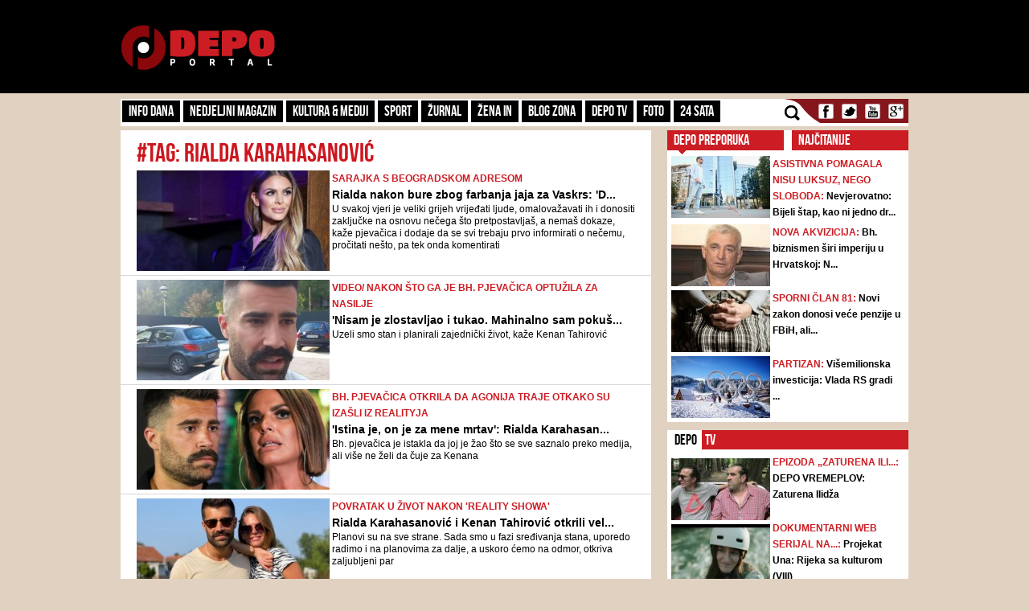

--- FILE ---
content_type: text/html; charset=UTF-8
request_url: https://admin.depo.ba/tag/18466/rialda-karahasanovic
body_size: 13451
content:
<!DOCTYPE html>
<html lang="en">
<head>
    <meta http-equiv="Content-Type" content="text/html; charset=utf-8" />
	<meta name="viewport" content="width=device-width, initial-scale=1, maximum-scale=1">
  <link rel="shortcut icon" type="image/ico" href="/theme/Default/favicon.ico" />
	<title>rialda karahasanović | DEPO Portal</title>
	<meta name="description" content="https://depo.ba, vijesti iz BiH i regije" />
    <meta name="keywords" content="https://depo.ba, vijesti, sport, blog zona, zanimljivosti, portal, depo.ba" />
    <meta property="fb:app_id" content="396882422630300">
	        <meta property="og:image" content="https://depo.ba/depo/img/logo.png">
		<meta http-equiv="refresh" content="300">
    	
	<link rel="stylesheet" type="text/css" href="/depo/css/bootstrap.min.css?1715867605" />
	<link rel="stylesheet" type="text/css" href="/depo/css/theme.css?1715867605" />
	<link rel="stylesheet" type="text/css" href="/depo/css/flexslider.css?1715867605" />
	<link rel="stylesheet" type="text/css" href="/depo/css/styleCarou.css?1715867605" />
	<link rel="stylesheet" type="text/css" href="/depo/css/jquery.mCustomScrollbar.css?1715867605" />

	<script type="text/javascript" src="/depo/js/jquery-1.11.0.min.js?1715867605"></script>
	<script type="text/javascript" src="/depo/js/jquery-ui.min.js?1715867605"></script>
	<script type="text/javascript" src="/depo/js/jquery.contentcarousel.js?1715867605"></script>
	<script type="text/javascript" src="/depo/js/jquery.flexslider-min.js?1715867605"></script>
	<script type="text/javascript" src="/depo/js/lightbox.min.js?1715867605"></script>
	<script type="text/javascript" src="/depo/js/jquery.resizeimagetoparent.min.js?1715867605"></script>
	<script type="text/javascript" src="/depo/js/jquery.mCustomScrollbar.js?1715867605"></script>
	<script type="text/javascript" src="/depo/js/script.js?1715867605"></script>
	<script type="text/javascript" src="/depo/js/video_script.js?1715867605"></script>
	<!--start Adsense -->
<script async src="https://pagead2.googlesyndication.com/pagead/js/adsbygoogle.js?client=ca-pub-1366151457042271" crossorigin="anonymous"></script>
<!--end Adsense -->
<!--hb-->
<script src="https://cdn.tagdeliver.com/cipt/17000.js" async="async"></script>
<script>
	var isMobile = {
		Android: function () {
			return navigator.userAgent.match(/Android/i);
		},
		BlackBerry: function () {
			return navigator.userAgent.match(/BlackBerry/i);
		},
		iOS: function () {
			return navigator.userAgent.match(/iPhone|iPad|iPod/i);
		},
		Opera: function () {
			return navigator.userAgent.match(/Opera Mini/i);
		},
		Windows: function () {
			return navigator.userAgent.match(/IEMobile/i);
		},
		any: function () {
			return (isMobile.Android() || isMobile.BlackBerry() || isMobile.iOS() || isMobile.Opera() || isMobile.Windows());
		}
	};
</script>

<!-- Global site tag (gtag.js) - Google Analytics -->
<script async src="https://www.googletagmanager.com/gtag/js?id=G-YGKBSLXR5Q"></script>
<script>
    window.dataLayer = window.dataLayer || [];
    function gtag(){dataLayer.push(arguments);}
    gtag('js', new Date());

    gtag('config', 'G-YGKBSLXR5Q');
</script>

<script async='async' src='https://www.googletagservices.com/tag/js/gpt.js'></script>
<script type="text/javascript">
var googletag = googletag || {};
  googletag.cmd = googletag.cmd || [];
		var s = document.createElement("script");
		s.type = "text/javascript";
		s.async = true;
</script>
		<script type="text/javascript">
				if (isMobile.any()) {
						s.src = "https://adxbid.info/depo_mobile_homepage.js";
				} else {
						s.src = "https://adxbid.info/depo_desktop_homepage.js";
				}
		</script>
<script type="text/javascript">
		$("head").append(s);
</script>
<script>
googletag.cmd.push(function() {
	 googletag.defineSlot('/7472418/Billboard', [[970, 250], [960, 200], [960, 300], [960, 100], [970, 90]], 'div-gpt-ad-1434705514960-2').addService(googletag.pubads());
	 googletag.defineSlot('/7472418/Leaderboard', [728, 90], 'div-gpt-ad-1434705514960-3').addService(googletag.pubads());
	 googletag.defineSlot('/7472418/Rectangle_A', [[300, 250], [300, 600], [300, 90]], 'div-gpt-ad-1434705514960-4').addService(googletag.pubads());
	 googletag.defineSlot('/7472418/Rectangle_B', [[300, 250], [300, 600], [300, 90]], 'div-gpt-ad-1434705514960-5').addService(googletag.pubads());
	 googletag.defineSlot('/7472418/Rectangle_C', [[300, 250], [300, 600], [300, 90]], 'div-gpt-ad-1434705514960-6').addService(googletag.pubads());
	 googletag.defineSlot('/7472418/Rectangle_Special', [300, 250], 'div-gpt-ad-1434705514960-7').addService(googletag.pubads());
	 googletag.defineSlot('/7472418/Fiksni_A', [[640, 200], [640, 100], [320, 200]], 'div-gpt-ad-1616536159028-0').addService(googletag.pubads());
	 googletag.defineSlot('/7472418/Fiksni_B', [[640, 100], [640, 200]], 'div-gpt-ad-1434705514960-9').addService(googletag.pubads());
	 googletag.defineSlot('/7472418/Fiksni_D', [[640, 100], [640, 200]], 'div-gpt-ad-1434705514960-10').addService(googletag.pubads());
	 googletag.defineSlot('/7472418/Fiksni_C', [[640, 100], [640, 200]], 'div-gpt-ad-1434705514960-11').addService(googletag.pubads());
	 googletag.defineSlot('/7472418/Skin_depo_left', [[300, 250], [300, 600], [400, 900], [160, 600]], 'div-gpt-ad-1574188639772-0').addService(googletag.pubads());
	 googletag.defineSlot('/7472418/Skin_depo_right', [[160, 600], [1, 1], [300, 250], [300, 600], [400, 900]], 'div-gpt-ad-1574188723589-0').addService(googletag.pubads());
	 googletag.defineSlot('/7472418/Rectangle_InArticle_A', [300, 250], 'div-gpt-ad-1434705514960-0').addService(googletag.pubads());
	 googletag.defineSlot('/7472418/Rectangle_InArticle_B', [300, 250], 'div-gpt-ad-1434705514960-1').addService(googletag.pubads());
	 googletag.defineSlot('/7472418/2015_Depo_mobile_2', [[300, 250], [320, 50]], 'div-gpt-ad-1421403848857-1').addService(googletag.pubads());
	 googletag.defineSlot('/7472418/2015_Depo_mobile_3', [[300, 600], [320, 100], [320, 50], [336, 280], [300, 250]], 'div-gpt-ad-1629195776382-0').addService(googletag.pubads());
	 googletag.defineSlot('/7472418/2015_Depo_mobile_320x100', [320, 100], 'div-gpt-ad-1426857221396-1').addService(googletag.pubads());
	 googletag.defineSlot('/7472418/2015_Depo_mobile_1', [[300, 250], [336, 280], [320, 100], [300, 600], [320, 50]], 'div-gpt-ad-1629195359188-0').addService(googletag.pubads());
	 googletag.defineSlot('/7472418/adxp_depo_320x100_2', [[320, 50], [320, 100]], 'div-gpt-ad-1571147497501-0').addService(googletag.pubads());
	 googletag.defineSlot('/7472418/adxp_depo_sticky', [[320, 50], [336, 280], [320, 100], [970, 90], [300, 250], [728, 90]], 'div-gpt-ad-1629195010546-0').addService(googletag.pubads());
   googletag.defineSlot('/7472418/adxp_anketa', [[300, 600], [160, 600], [300, 250]], 'div-gpt-ad-1654523094113-0').addService(googletag.pubads());
   googletag.defineSlot('/7472418/adxp_native', [[300, 1800], [1, 1], [320, 1800], [640, 480], [640, 550]], 'div-gpt-ad-1667397483111-0').addService(googletag.pubads());
   googletag.defineSlot('/7472418/adxp_native_mobile', [[300, 1800], [1, 1]], 'div-gpt-ad-1667398956906-0').addService(googletag.pubads());
   googletag.pubads().setTargeting("Rubrika", "homepage");
	 googletag.pubads().setTargeting("Tip", "page");
   googletag.pubads().enableSingleRequest();
   googletag.pubads().disableInitialLoad();
	 googletag.pubads().collapseEmptyDivs();
	 googletag.enableServices();
	});
</script>
	<!--hb-->
	    <script src="https://cdnjs.cloudflare.com/ajax/libs/modernizr/2.6.2/modernizr.min.js"></script>
	<link href='https://fonts.googleapis.com/css?family=Roboto+Slab&subset=latin,latin-ext' rel='stylesheet' type='text/css'>
    <script>
        (function(i,s,o,g,r,a,m){i['GoogleAnalyticsObject']=r;i[r]=i[r]||function(){
        (i[r].q=i[r].q||[]).push(arguments)},i[r].l=1*new Date();a=s.createElement(o),
        m=s.getElementsByTagName(o)[0];a.async=1;a.src=g;m.parentNode.insertBefore(a,m)
        })(window,document,'script','//www.google-analytics.com/analytics.js','ga');
        ga('create', 'UA-51413775-1', 'depo.ba');
        ga('send', 'pageview');
    </script>
<!--    naslovna   -->


<script type="text/javascript" >
/* <![CDATA[ */
(function() {
  var d=document,
  h=d.getElementsByTagName('head')[0],
  s=d.createElement('script');
  s.type='text/javascript';
  s.async=true;
  s.src=document.location.protocol + '//test-script.dotmetrics.net/door.js?id=1429';
  h.appendChild(s);
}());
/* ]]> */
</script>


<script src="https://www.google.com/recaptcha/api.js?render=6LduTO0cAAAAAKGq1tIyxqwo8NPBpi6sQnS_UoSs"></script>
</head>
<body>
<div id="fb-root"></div>
<script async defer crossorigin="anonymous" src="https://connect.facebook.net/bs_BA/all.js#xfbml=1&version=v14.0" nonce="3xL9RZut"></script>
<style media="screen">
		@media only screen and (max-width: 1000px) {
			.a_l {
					display: none;
			}
		}
		@media only screen and (max-width: 1000px) {
			.a_r {
					display: none;
			}
		}
	</style>

    <header>
        <a href="/" class="depoLogo"></a>
        <div class="row headSection">
            <div class="container">
                <p class="toggler">
                    <span class="line"></span>
                    <span class="line"></span>
                    <span class="line"></span>
                </p>
                <h1 class="pull-left"><a href="/" class="text-hide" title="Depo.ba">Depo.ba</a></h1>
                <div class="headBanner pull-right">
                										<!-- /7472418/Leaderboard -->
		                <div id='div-gpt-ad-1434705514960-3' style='height:90px; width:728px;'>
		                    <script type='text/javascript'>
		                            googletag.cmd.push(function() { googletag.display('div-gpt-ad-1434705514960-3'); });
		                    </script>
		                </div>
                                </div>
            </div>
        </div>
    </header>

    <section role="main">
		
<a  class="depoLogo" href="/"></a>

<div class="container" style="z-index:1010">
	<div class="clearfix navBar customScroll" id="toggle">
		<nav id="menu" class="pull-left">
			<div class="close"></div>
						<ul>
			    			    <li >
			        <a href="/kategorija/info-dana" target="_self" class="topParent">
			        	Info dana			        	<a class="toggle hide-text" href="#">toggle</a>
			        </a>
			        			  		<ul>
													<li >
								<a href="/kategorija/front" target="_self">Front</a>
							</li>
													<li >
								<a href="/kategorija/hronika" target="_self">Hronika</a>
							</li>
													<li >
								<a href="/kategorija/biznis-klub" target="_self">Biznis Klub</a>
							</li>
											</ul>
			     				    </li>
			    		   	</ul>
		   				<ul>
			    			    <li >
			        <a href="/kategorija/nedjeljni-magazin" target="_self">Nedjeljni magazin</a>
			    </li>
			    		   	</ul>
		   				<ul>
			    			    <li >
			        <a href="/kategorija/kultura-mediji" target="_self" class="topParent">
			        	Kultura & Mediji			        	<a class="toggle hide-text" href="#">toggle</a>
			        </a>
			        			  		<ul>
													<li >
								<a href="/kategorija/kultura" target="_self">Kultura</a>
							</li>
													<li >
								<a href="/kategorija/ekran" target="_self">Mediji</a>
							</li>
													<li >
								<a href="/kategorija/depo-art" target="_self">DEPO ART</a>
							</li>
											</ul>
			     				    </li>
			    		   	</ul>
		   				<ul>
			    			    <li >
			        <a href="/kategorija/sport" target="_self">Sport</a>
			    </li>
			    		   	</ul>
		   				<ul>
			    			    <li >
			        <a href="/kategorija/zurnal" target="_self" class="topParent">
			        	Žurnal			        	<a class="toggle hide-text" href="#">toggle</a>
			        </a>
			        			  		<ul>
													<li >
								<a href="/kategorija/zabava" target="_self">Zabava</a>
							</li>
													<li >
								<a href="/kategorija/lifestyle" target="_self">Lifestyle</a>
							</li>
													<li >
								<a href="/kategorija/showbizz" target="_self">Showbizz</a>
							</li>
													<li >
								<a href="/kategorija/tehno" target="_self">Tehno</a>
							</li>
													<li >
								<a href="/kategorija/auto-dom" target="_self">Auto & Dom</a>
							</li>
													<li >
								<a href="/kategorija/depo-clubbing" target="_self">Depo Clubbing</a>
							</li>
											</ul>
			     				    </li>
			    		   	</ul>
		   				<ul>
			    			    <li >
			        <a href="/kategorija/zena-in" target="_self">Žena IN</a>
			    </li>
			    		   	</ul>
		   				<ul>
			    			    <li >
			        <a href="/kategorija/blog-zona" target="_self">Blog zona</a>
			    </li>
			    		   	</ul>
		   				<ul>
			    			    <li >
			        <a href="http://depo.ba/depo-tv" target="_self">Depo TV</a>
			    </li>
			    		   	</ul>
		   				<ul>
			    			    <li >
			        <a href="/foto-galerija" target="_self">FOTO</a>
			    </li>
			    		   	</ul>
		   				<ul>
			    			    <li >
			        <a href="/24sata" target="_self">24 SATA</a>
			    </li>
			    		   	</ul>
		   				<form action="/pretraga" class="search">
				<input id="submit" value="" type="submit" />
				<label for="submit" class="submit"></label>
				<a href="javascript: void(0)" class="icon"></a>
				<input type="search" name="keyword" id="search" style="height:23px;" placeholder="Pretraga..." />
			</form>

		</nav>

		<ul class="social pull-right" style="padding-left:0px;">
			<li><a class="text-hide facebook" target="_blank" href="https://www.facebook.com/depo.portal?fref=ts" title="Facebook">Facebook</a></li>
			<li><a class="text-hide twitter" target="_blank" href="https://twitter.com/depo_portal" title="Twitter">Twitter</a></li>
			<li><a class="text-hide youtube" target="_blank" href="https://www.youtube.com/channel/UCvwjLFx9Zf-hNqNsGUtwPUg" title="Youtube">Youtube</a></li>
			<li><a class="text-hide gmail" href="#" title="Gmail">Gmail</a></li>
		</ul>

        <div class="mobileBanners" style="padding: 10px 0; clear: both;">
            <img src="/img/vzsba-m.jpg" style="width: 100%;">
            <p style=" color: #fff; font-size: 11px; text-align: justify; padding-top: 10px; font-family: 'Roboto Slab';">DEPO Portal je punopravni član Vijeća za štampu i online medije u BiH. Žalbe na izvještavanje DEPO Portala možete slati na <a href="/cdn-cgi/l/email-protection" class="__cf_email__" data-cfemail="eb82858d84ab9d9198c5898a">[email&#160;protected]</a></p>
        </div>
	</div>

   
    <div class="navBanner">
    <!-- /7472418/Billboard -->
        <div id='div-gpt-ad-1434705514960-2'>
    		<script data-cfasync="false" src="/cdn-cgi/scripts/5c5dd728/cloudflare-static/email-decode.min.js"></script><script type='text/javascript'>
    			googletag.cmd.push(function() { googletag.display('div-gpt-ad-1434705514960-2'); });
    		</script>
    	</div>
	</div>
</div>		<style media="screen">
			#gpt-passback iframe{
    	width: 100%;
    	height: 100%;
    	position: fixed;
    	top: 0;
			}
		</style>
	<script async src="https://securepubads.g.doubleclick.net/tag/js/gpt.js"></script>
<div id="gpt-passback">
  <script>
    window.googletag = window.googletag || {cmd: []};
    googletag.cmd.push(function() {
    googletag.defineSlot('/7472418/1x1_lupon_new', [1, 1], 'gpt-passback').addService(googletag.pubads());
    googletag.enableServices();
    googletag.display('gpt-passback');
    });
  </script>
</div>
			<!-- /7472418/Skin_depo_left
			<div class="a_l" id='div-gpt-ad-1574188639772-0' style='left: 0px; position: fixed; text-align: center; top: 120px; z-index: 9999; z-index: 1;'>
			  <script>
			    googletag.cmd.push(function() { googletag.display('div-gpt-ad-1574188639772-0'); });
			  </script>
			</div>
			<!- /7472418/Skin_depo_right
			<div class="a_r" id='div-gpt-ad-1574188723589-0' style='right: 0px; position: fixed; text-align: center; top: 120px; z-index: 9999; z-index: 1;'>
			  <script>
			    googletag.cmd.push(function() { googletag.display('div-gpt-ad-1574188723589-0'); });
			  </script>
			</div>
		-->
			<script type="text/javascript">
    $(document).ready(function(){
      $(".a_l").hide();
      $(".a_r").hide();

    var wi = $(window).width();
    var move = (wi - 1470)/2-175;
    $('.a_l').css({'left':move});
    $('.a_l').css({'display':'block'});
    $('.a_r').css({'right':move});
    $('.a_r').css({'display':'block'});
    });
</script>
		<div class="container">
			<div class="row">
    <section>
        <div class="pull-left leftSide">
            <div class="span8 page-section-1">
                <div class="mobileBanners">
                    <!-- 2015_Depo_mobile_1 -->
                    <div id='div-gpt-ad-1629195359188-0'>
                        <script type='text/javascript'>
                            if( $(window).width() < 991 ) {
                                googletag.display('div-gpt-ad-1629195359188-0');
                            }
                        </script>
                    </div>
                </div>
                <h1 class="listingHeader">#tag: rialda karahasanović</h1>

                                <article class="listed-articles">
                    <div class="clearfix media">
                        <a class="pull-left" href="/clanak/230650/rialda-nakon-bure-zbog-farbanja-jaja-za-vaskrs-da-smo-pametan-narod-ne-bismo-sakupljali-novac-za-esmeraldu">
                            <img class="media-object listingImg" src="/media/pictures/2022/04/28/thumbs/626a8a9c-dd34-4fbb-b2e8-647e0a0a0a78-rialda-karahasanovic-300x155.jpg">
                        </a>

                        <div class="media-body" style="min-height:123px !important; max-height:123px !important;">
                                                            <span class="blogZoneLabel">
                                    <a href="/clanak/230650/rialda-nakon-bure-zbog-farbanja-jaja-za-vaskrs-da-smo-pametan-narod-ne-bismo-sakupljali-novac-za-esmeraldu">
                                        Sarajka s beogradskom adresom                                    </a>
                                </span><br />
                            
                            <a class="listingTitle" href="/clanak/230650/rialda-nakon-bure-zbog-farbanja-jaja-za-vaskrs-da-smo-pametan-narod-ne-bismo-sakupljali-novac-za-esmeraldu">
                                Rialda nakon bure zbog farbanja jaja za Vaskrs: 'D...                            </a>
                            <span class="categoryListingIntro">
                                U svakoj vjeri je veliki grijeh vrijeđati ljude, omalovažavati ih i donositi zaključke na osnovu nečega što pretpostavljaš, a nemaš dokaze, kaže pjevačica i dodaje da se svi trebaju prvo informirati o nečemu, pročitati nešto, pa tek onda komentirati                            </span>
                        </div>
                    </div>
                </article>
                                <article class="listed-articles">
                    <div class="clearfix media">
                        <a class="pull-left" href="/clanak/222716/nisam-je-zlostavljao-i-tukao-mahinalno-sam-pokusao-da-je-sklonim-kenan-tahirovic-odgovorio-na-optuzbe-rialde-karahasanovic">
                            <img class="media-object listingImg" src="/media/pictures/2021/10/17/thumbs/616c4545-1648-4ec3-b4b6-05f70a0a0a78-kenan-tahirovic-300x155.jpg">
                        </a>

                        <div class="media-body" style="min-height:123px !important; max-height:123px !important;">
                                                            <span class="blogZoneLabel">
                                    <a href="/clanak/222716/nisam-je-zlostavljao-i-tukao-mahinalno-sam-pokusao-da-je-sklonim-kenan-tahirovic-odgovorio-na-optuzbe-rialde-karahasanovic">
                                        VIDEO/ Nakon što ga je bh. pjevačica optužila za nasilje                                    </a>
                                </span><br />
                            
                            <a class="listingTitle" href="/clanak/222716/nisam-je-zlostavljao-i-tukao-mahinalno-sam-pokusao-da-je-sklonim-kenan-tahirovic-odgovorio-na-optuzbe-rialde-karahasanovic">
                                'Nisam je zlostavljao i tukao. Mahinalno sam pokuš...                            </a>
                            <span class="categoryListingIntro">
                                Uzeli smo stan i planirali zajednički život, kaže Kenan Tahirović

                            </span>
                        </div>
                    </div>
                </article>
                                <article class="listed-articles">
                    <div class="clearfix media">
                        <a class="pull-left" href="/clanak/222703/istina-je-on-je-za-mene-mrtav-rialda-karahasanovic-iskreno-o-fizickom-napadu-kenana-tahirovica">
                            <img class="media-object listingImg" src="/media/pictures/2021/10/17/thumbs/616c1050-e1bc-4dd4-a214-02530a0a0a78-rialda-karahasanovic-kenan-tahirovic-300x155.jpg">
                        </a>

                        <div class="media-body" style="min-height:123px !important; max-height:123px !important;">
                                                            <span class="blogZoneLabel">
                                    <a href="/clanak/222703/istina-je-on-je-za-mene-mrtav-rialda-karahasanovic-iskreno-o-fizickom-napadu-kenana-tahirovica">
                                        Bh. pjevačica otkrila da agonija traje otkako su izašli iz realityja                                    </a>
                                </span><br />
                            
                            <a class="listingTitle" href="/clanak/222703/istina-je-on-je-za-mene-mrtav-rialda-karahasanovic-iskreno-o-fizickom-napadu-kenana-tahirovica">
                                'Istina je, on je za mene mrtav': Rialda Karahasan...                            </a>
                            <span class="categoryListingIntro">
                                Bh. pjevačica je istakla da joj je žao što se sve saznalo preko medija, ali više ne želi da čuje za Kenana                            </span>
                        </div>
                    </div>
                </article>
                                <article class="listed-articles">
                    <div class="clearfix media">
                        <a class="pull-left" href="/clanak/220484/rialda-karahasanovic-i-kenan-tahirovic-otkrili-velike-planove-jedva-cekamo-da-se-vjencamo">
                            <img class="media-object listingImg" src="/media/pictures/2021/08/22/thumbs/612281bb-d6e4-4dfa-ae1c-56600a0a0a78-rialda-karahasanovic-kenan-tahirovic-300x155.jpg">
                        </a>

                        <div class="media-body" style="min-height:123px !important; max-height:123px !important;">
                                                            <span class="blogZoneLabel">
                                    <a href="/clanak/220484/rialda-karahasanovic-i-kenan-tahirovic-otkrili-velike-planove-jedva-cekamo-da-se-vjencamo">
                                        Povratak u život nakon 'reality showa'                                    </a>
                                </span><br />
                            
                            <a class="listingTitle" href="/clanak/220484/rialda-karahasanovic-i-kenan-tahirovic-otkrili-velike-planove-jedva-cekamo-da-se-vjencamo">
                                Rialda Karahasanović i Kenan Tahirović otkrili vel...                            </a>
                            <span class="categoryListingIntro">
                                Planovi su na sve strane. Sada smo u fazi sređivanja stana, uporedo radimo i na planovima za dalje, a uskoro ćemo na odmor, otkriva zaljubljeni par                            </span>
                        </div>
                    </div>
                </article>
                                <article class="listed-articles">
                    <div class="clearfix media">
                        <a class="pull-left" href="/clanak/219009/rialda-karahasanovic-deset-mjeseci-provela-u-reality-showu-otkrila-planove-za-buducnost-evo-da-li-je-u-njima-kenan">
                            <img class="media-object listingImg" src="/media/pictures/2021/07/16/thumbs/60f19211-ebb4-414c-b154-0b6c0a0a0a78-rialda-karahasanovic-300x155.jpg">
                        </a>

                        <div class="media-body" style="min-height:123px !important; max-height:123px !important;">
                                                            <span class="blogZoneLabel">
                                    <a href="/clanak/219009/rialda-karahasanovic-deset-mjeseci-provela-u-reality-showu-otkrila-planove-za-buducnost-evo-da-li-je-u-njima-kenan">
                                        Pjevačica otvorila dušu prije povratka u Sarajevo                                    </a>
                                </span><br />
                            
                            <a class="listingTitle" href="/clanak/219009/rialda-karahasanovic-deset-mjeseci-provela-u-reality-showu-otkrila-planove-za-buducnost-evo-da-li-je-u-njima-kenan">
                                Rialda Karahasanović deset mjeseci provela u 'real...                            </a>
                            <span class="categoryListingIntro">
                                Čim budemo znali neki raspored, vidjećemo da pobjegnemo do Sarajeva da vidimo svoje najmilije, rekla je pjevačica                            </span>
                        </div>
                    </div>
                </article>
                                <article class="listed-articles">
                    <div class="clearfix media">
                        <a class="pull-left" href="/clanak/217198/rialda-karahasanovic-otkrila-da-je-prekinula-trudnocu-ja-sam-imala-decka-milionera-nije-mi-kartu-avionsku-platio">
                            <img class="media-object listingImg" src="/media/pictures/2021/05/30/thumbs/60b38857-2cbc-435f-9926-31860a0a0a78-rialda-karahasanovic-300x155.jpg">
                        </a>

                        <div class="media-body" style="min-height:123px !important; max-height:123px !important;">
                                                            <span class="blogZoneLabel">
                                    <a href="/clanak/217198/rialda-karahasanovic-otkrila-da-je-prekinula-trudnocu-ja-sam-imala-decka-milionera-nije-mi-kartu-avionsku-platio">
                                        Takmičarka 'Zadruge' otvorila dušu                                    </a>
                                </span><br />
                            
                            <a class="listingTitle" href="/clanak/217198/rialda-karahasanovic-otkrila-da-je-prekinula-trudnocu-ja-sam-imala-decka-milionera-nije-mi-kartu-avionsku-platio">
                                Rialda Karahasanović otkrila da je prekinula trudn...                            </a>
                            <span class="categoryListingIntro">
                                Ja sam ga voljela, ne može niko da ostane slučajno trudan, ja sam s tim čovjekom bila godinu dana, i očekivala sam nešto drugo, ispričala je Rialda pred kamerama 'Zadruge'                            </span>
                        </div>
                    </div>
                </article>
                                <article class="listed-articles">
                    <div class="clearfix media">
                        <a class="pull-left" href="/clanak/197670/rialda-o-ljubavi-s-nemanjom-milenkovicem-veliko-otvaranje-cekala-sam-taksi-i-pomislila-kako-je-on-najljepsi-muskarac">
                            <img class="media-object listingImg" src="/media/pictures/2017/11/30/thumbs/5a1feafa-7900-472f-a310-2d220a0a0a66-rialda-kahrimanovic-300x155.jpg">
                        </a>

                        <div class="media-body" style="min-height:123px !important; max-height:123px !important;">
                                                            <span class="blogZoneLabel">
                                    <a href="/clanak/197670/rialda-o-ljubavi-s-nemanjom-milenkovicem-veliko-otvaranje-cekala-sam-taksi-i-pomislila-kako-je-on-najljepsi-muskarac">
                                        bh. pjevačica proživljava romansu                                    </a>
                                </span><br />
                            
                            <a class="listingTitle" href="/clanak/197670/rialda-o-ljubavi-s-nemanjom-milenkovicem-veliko-otvaranje-cekala-sam-taksi-i-pomislila-kako-je-on-najljepsi-muskarac">
                                Rialda o ljubavi s Nemanjom Milenkovićem, veliko o...                            </a>
                            <span class="categoryListingIntro">
                                – Za mene je ljubav kada jedemo sladoled, a on najbolji dio ostavi meni – ističe ona                            </span>
                        </div>
                    </div>
                </article>
                                <article class="listed-articles">
                    <div class="clearfix media">
                        <a class="pull-left" href="/clanak/197206/rialda-karahasanovic-pokazala-novog-momka-volim-te-odavde-do-zvijezda">
                            <img class="media-object listingImg" src="/media/pictures/2020/01/06/thumbs/5e131720-52c4-4577-ad4a-2baa0a0a0a78-rialda-karahasanovic-1-300x155.jpg">
                        </a>

                        <div class="media-body" style="min-height:123px !important; max-height:123px !important;">
                                                            <span class="blogZoneLabel">
                                    <a href="/clanak/197206/rialda-karahasanovic-pokazala-novog-momka-volim-te-odavde-do-zvijezda">
                                        FOTO/ Bh. pjevačica uživa u ljubavi                                    </a>
                                </span><br />
                            
                            <a class="listingTitle" href="/clanak/197206/rialda-karahasanovic-pokazala-novog-momka-volim-te-odavde-do-zvijezda">
                                Rialda Karahasanović pokazala novog momka: 'Volim ...                            </a>
                            <span class="categoryListingIntro">
                                Da mi budeš živ i zdrav još 100 godina, kako bih tih sto godina mogla da budem najzaljubljenija žena koja postoji, napisala je Rialda                            </span>
                        </div>
                    </div>
                </article>
                                <article class="listed-articles">
                    <div class="clearfix media">
                        <a class="pull-left" href="/clanak/195845/rialda-karahasanovic-brutalno-oplela-po-bivsem-prijatelju-slobi-radanovicu-sramoto-muskog-roda">
                            <img class="media-object listingImg" src="/media/pictures/2019/11/27/thumbs/5ddea132-0338-4371-9552-41bb0a0a0a78-rialda-sloba-kija-300x155.jpg">
                        </a>

                        <div class="media-body" style="min-height:123px !important; max-height:123px !important;">
                                                            <span class="blogZoneLabel">
                                    <a href="/clanak/195845/rialda-karahasanovic-brutalno-oplela-po-bivsem-prijatelju-slobi-radanovicu-sramoto-muskog-roda">
                                        Region drma novi rat na estradi                                    </a>
                                </span><br />
                            
                            <a class="listingTitle" href="/clanak/195845/rialda-karahasanovic-brutalno-oplela-po-bivsem-prijatelju-slobi-radanovicu-sramoto-muskog-roda">
                                Rialda Karahasanović brutalno oplela po bivšem pri...                            </a>
                            <span class="categoryListingIntro">
                                Ne volim kada moram da se bavim seoskim temama, ali čuh danas kako me Slobodan Radanović, inače jedinica za foliranta, nazvao istim, počela je svoje obraćanje Rialda

                            </span>
                        </div>
                    </div>
                </article>
                                <article class="listed-articles">
                    <div class="clearfix media">
                        <a class="pull-left" href="/clanak/188645/rialdi-pozlilo-tokom-nastupa-nije-se-mogla-vratiti-na-scenu-djevojka-damira-dzumhura-oglasila-se-nakon-svega">
                            <img class="media-object listingImg" src="/media/pictures/2019/05/05/thumbs/5ccedc4e-18d8-4a21-a499-3abd0a0a0a78-rialda-karahasanovic-300x155.jpg">
                        </a>

                        <div class="media-body" style="min-height:123px !important; max-height:123px !important;">
                                                            <span class="blogZoneLabel">
                                    <a href="/clanak/188645/rialdi-pozlilo-tokom-nastupa-nije-se-mogla-vratiti-na-scenu-djevojka-damira-dzumhura-oglasila-se-nakon-svega">
                                        Zdravstveni problemi mlade pjevačice                                    </a>
                                </span><br />
                            
                            <a class="listingTitle" href="/clanak/188645/rialdi-pozlilo-tokom-nastupa-nije-se-mogla-vratiti-na-scenu-djevojka-damira-dzumhura-oglasila-se-nakon-svega">
                                Rialdi pozlilo tokom nastupa, nije se mogla vratit...                            </a>
                            <span class="categoryListingIntro">
                                Rialda je postala poznata nakon učešća na Hayatovom muzičkom takmičenju 'Zvijezda možeš biti ti'

                            </span>
                        </div>
                    </div>
                </article>
                                <article class="listed-articles">
                    <div class="clearfix media">
                        <a class="pull-left" href="/clanak/186873/na-sebi-ostavila-samo-donji-ves-rialda-se-skinula-za-vikend-instagram-se-usijao">
                            <img class="media-object listingImg" src="/media/pictures/2017/11/30/thumbs/5a1feafa-7900-472f-a310-2d220a0a0a66-rialda-kahrimanovic-300x155.jpg">
                        </a>

                        <div class="media-body" style="min-height:123px !important; max-height:123px !important;">
                                                            <span class="blogZoneLabel">
                                    <a href="/clanak/186873/na-sebi-ostavila-samo-donji-ves-rialda-se-skinula-za-vikend-instagram-se-usijao">
                                        foto/ vrelo izdanje                                    </a>
                                </span><br />
                            
                            <a class="listingTitle" href="/clanak/186873/na-sebi-ostavila-samo-donji-ves-rialda-se-skinula-za-vikend-instagram-se-usijao">
                                Na sebi ostavila samo donji veš: Rialda se skinula...                            </a>
                            <span class="categoryListingIntro">
                                Tako je bilo i ovog vikenda kada je u atraktivnom golišavom izdanju pokazala sav trud koji u teretani ulaže u svoje tijelo                            </span>
                        </div>
                    </div>
                </article>
                                <article class="listed-articles">
                    <div class="clearfix media">
                        <a class="pull-left" href="/clanak/184633/paznja-vruce-rialda-u-toplesu-na-vreloj-plazi-u-dubaiu-pokazala-gotovo-sve">
                            <img class="media-object listingImg" src="/media/pictures/2019/01/16/thumbs/5c3f3945-45e0-44c7-9e6e-44c60a0a0a82-rialda-3-300x155.jpg">
                        </a>

                        <div class="media-body" style="min-height:123px !important; max-height:123px !important;">
                                                            <span class="blogZoneLabel">
                                    <a href="/clanak/184633/paznja-vruce-rialda-u-toplesu-na-vreloj-plazi-u-dubaiu-pokazala-gotovo-sve">
                                        foto/ ATRAKTIVNA PJEVAČICA SE SKINULA                                    </a>
                                </span><br />
                            
                            <a class="listingTitle" href="/clanak/184633/paznja-vruce-rialda-u-toplesu-na-vreloj-plazi-u-dubaiu-pokazala-gotovo-sve">
                                Pažnja, vruće! Rialda u toplesu na vreloj plaži u ...                            </a>
                            <span class="categoryListingIntro">
                                Kako se vidi na fotografijama, pjevačica očito uživa u odmoru, a zbog nesumnjivo visokih temperatura, odlučila se i razgolititi                            </span>
                        </div>
                    </div>
                </article>
                
                <div class="mobileBanners">
                    <!-- 2015_Depo_mobile_2 -->
                    <div id='div-gpt-ad-1421403848857-1'>
                        <script type='text/javascript'>
                            if( $(window).width() < 991 ) {
                            googletag.display('div-gpt-ad-1421403848857-1');
                        }
                        </script>
                    </div>
                </div>
                <div class="paginationBox">
                                                                            </div>
            </div>
        </div>
    </section>
    <div class="pull-right rightSide">
        <aside>
            <div class="span4 panel-1">
                <div class="recomendBox" id="recomendBox">
                    <a href="#">DEPO PREPORUKA</a>
                </div>
                <div class="topBox" id="topBox">
                    <a href="#">NAJČITANIJE</a>
                </div>
                <img src="/depo/img/arow.jpg" class="panel-1-arow" alt="" />

                <ul class="panel-1-list no-padding depo-preporuka">
                	                        <li>
                            <div class="clearfix media">
                                <a class="pull-left" href="/clanak/280656/nevjerovatno-bijeli-stap-kao-ni-jedno-drugo-pomagalo-ne-mogu-se-jednostavno-kupiti-u-bih-ne-postoje-na-trzistu">
                                    <img class="media-object img123x77" src="/media/pictures/2026/01/14/thumbs/6967fc63-814c-4205-8995-4ffe58c67f20-bijeli-stap-slijepoca-invalid-free-foto-123x77.jpg">
                                </a>
                                <div class="media-body">
                                    <a href="/clanak/280656/nevjerovatno-bijeli-stap-kao-ni-jedno-drugo-pomagalo-ne-mogu-se-jednostavno-kupiti-u-bih-ne-postoje-na-trzistu">
                                                                                <span class="blogZoneLabel">
                                            Asistivna pomagala nisu luksuz, nego sloboda:
                                        </span>
                                                                            </a>
                                    <a href="/clanak/280656/nevjerovatno-bijeli-stap-kao-ni-jedno-drugo-pomagalo-ne-mogu-se-jednostavno-kupiti-u-bih-ne-postoje-na-trzistu">
                                        <span style="color:black !important;">
                                            Nevjerovatno: Bijeli štap, kao ni jedno dr...                                        </span>
                                    </a>
                                </div>
                            </div>
                        </li>
                                            <li>
                            <div class="clearfix media">
                                <a class="pull-left" href="/clanak/280632/bh-biznismen-siri-imperiju-u-hrvatskoj-nakon-zvijezde-preuzima-i-jednu-od-najvecih-mesnih-indrustrija-u-susjedstvu">
                                    <img class="media-object img123x77" src="/media/pictures/2025/10/25/thumbs/68fca151-e5d0-40be-a145-497058c67f20-marko-pipunic-123x77.jpeg">
                                </a>
                                <div class="media-body">
                                    <a href="/clanak/280632/bh-biznismen-siri-imperiju-u-hrvatskoj-nakon-zvijezde-preuzima-i-jednu-od-najvecih-mesnih-indrustrija-u-susjedstvu">
                                                                                <span class="blogZoneLabel">
                                            NOVA AKVIZICIJA:
                                        </span>
                                                                            </a>
                                    <a href="/clanak/280632/bh-biznismen-siri-imperiju-u-hrvatskoj-nakon-zvijezde-preuzima-i-jednu-od-najvecih-mesnih-indrustrija-u-susjedstvu">
                                        <span style="color:black !important;">
                                            Bh. biznismen širi imperiju u Hrvatskoj: N...                                        </span>
                                    </a>
                                </div>
                            </div>
                        </li>
                                            <li>
                            <div class="clearfix media">
                                <a class="pull-left" href="/clanak/280623/novi-zakon-donosi-vece-penzije-u-fbih-ali-i-sok-za-buduce-penzionere">
                                    <img class="media-object img123x77" src="/media/pictures/2024/09/06/thumbs/66dabaa6-f64c-4ab3-bdc3-4e380a0a0a78-penzioneri-penzija-pomoc-123x77.jpg">
                                </a>
                                <div class="media-body">
                                    <a href="/clanak/280623/novi-zakon-donosi-vece-penzije-u-fbih-ali-i-sok-za-buduce-penzionere">
                                                                                <span class="blogZoneLabel">
                                            Sporni član 81:
                                        </span>
                                                                            </a>
                                    <a href="/clanak/280623/novi-zakon-donosi-vece-penzije-u-fbih-ali-i-sok-za-buduce-penzionere">
                                        <span style="color:black !important;">
                                            Novi zakon donosi veće penzije u FBiH, ali...                                        </span>
                                    </a>
                                </div>
                            </div>
                        </li>
                                            <li>
                            <div class="clearfix media">
                                <a class="pull-left" href="/clanak/280620/visemilionska-investicija-vlada-rs-gradi-luksuzni-hotel-na-jahorini">
                                    <img class="media-object img123x77" src="/media/pictures/2021/01/09/thumbs/5ff98d35-1408-4722-af17-7a5d0a0a0a78-jahorina-snijeg-olimpijska-planina-123x77.jpg">
                                </a>
                                <div class="media-body">
                                    <a href="/clanak/280620/visemilionska-investicija-vlada-rs-gradi-luksuzni-hotel-na-jahorini">
                                                                                <span class="blogZoneLabel">
                                            Partizan:
                                        </span>
                                                                            </a>
                                    <a href="/clanak/280620/visemilionska-investicija-vlada-rs-gradi-luksuzni-hotel-na-jahorini">
                                        <span style="color:black !important;">
                                            Višemilionska investicija: Vlada RS gradi ...                                        </span>
                                    </a>
                                </div>
                            </div>
                        </li>
                                        </li>
                </ul>

                <ul class="panel-1-list no-padding most-popular" style="display:none;">
                	                        <li>
                            <div class="clearfix media">
                                <a class="pull-left" href="/clanak/280687/izetbegovic-se-obrusila-na-cudic-pocni-se-baviti-poslom-i-placati-porez-ne-na-crno-prodavati-tasne">
                                <img class="media-object img123x77" src="/media/pictures/2026/01/15/thumbs/69692299-f3a8-4653-b749-444758c67f20-sebija-izetbegovic-i-sabina-cudic-123x77.jpeg">
                                </a>
                                <div class="media-body">
                                    <a href="/clanak/280687/izetbegovic-se-obrusila-na-cudic-pocni-se-baviti-poslom-i-placati-porez-ne-na-crno-prodavati-tasne">
                                                                                <span class="blogZoneLabel">
                                            Rat na mrežama:</span>
                                                                            </a>
                                    <a href="/clanak/280687/izetbegovic-se-obrusila-na-cudic-pocni-se-baviti-poslom-i-placati-porez-ne-na-crno-prodavati-tasne">
                                        <span style="color:black !important;">
                                            Izetbegović se obrušila na Ćudić: Počni se...                                        </span>
                                    </a>
                                </div>
                            </div>
                        </li>
                                            <li>
                            <div class="clearfix media">
                                <a class="pull-left" href="/clanak/280664/zavrsen-postupak-po-tuzbi-sebije-izetbegovic-protiv-unsa-odustala-od-svjedocenja-ceka-se-odluka-suda">
                                <img class="media-object img123x77" src="/media/pictures/2021/08/10/thumbs/611231b7-2f20-4fc0-b1ff-392f0a0a0a78-sebija-izetbegovic-123x77.jpg">
                                </a>
                                <div class="media-body">
                                    <a href="/clanak/280664/zavrsen-postupak-po-tuzbi-sebije-izetbegovic-protiv-unsa-odustala-od-svjedocenja-ceka-se-odluka-suda">
                                                                                <span class="blogZoneLabel">
                                            Nakon dvije godine:</span>
                                                                            </a>
                                    <a href="/clanak/280664/zavrsen-postupak-po-tuzbi-sebije-izetbegovic-protiv-unsa-odustala-od-svjedocenja-ceka-se-odluka-suda">
                                        <span style="color:black !important;">
                                            Završen postupak po tužbi Sebije Izetbegov...                                        </span>
                                    </a>
                                </div>
                            </div>
                        </li>
                                            <li>
                            <div class="clearfix media">
                                <a class="pull-left" href="/clanak/280670/zoran-cegar-zivot-mi-je-ugrozen-podnosim-hitnu-prijavu-protiv-rukovodilaca-fup-a">
                                <img class="media-object img123x77" src="/media/pictures/2022/10/28/thumbs/635b90af-4f08-4ba2-8303-1b520a0a0a78-zoran-cegar-123x77.jpg">
                                </a>
                                <div class="media-body">
                                    <a href="/clanak/280670/zoran-cegar-zivot-mi-je-ugrozen-podnosim-hitnu-prijavu-protiv-rukovodilaca-fup-a">
                                                                                <span class="blogZoneLabel">
                                            'prijetnje, odmazda i institucionalni mobing':</span>
                                                                            </a>
                                    <a href="/clanak/280670/zoran-cegar-zivot-mi-je-ugrozen-podnosim-hitnu-prijavu-protiv-rukovodilaca-fup-a">
                                        <span style="color:black !important;">
                                            Zoran Čegar: 'Život mi je ugrožen, podnosi...                                        </span>
                                    </a>
                                </div>
                            </div>
                        </li>
                                            <li>
                            <div class="clearfix media">
                                <a class="pull-left" href="/clanak/280691/dodik-nakon-sastanka-s-covicem-moram-da-priznam-da-sam-nezainteresovan-za-pitanja-bih">
                                <img class="media-object img123x77" src="/media/pictures/2025/04/23/thumbs/680948d7-9f08-4541-9798-495158c67f20-milorad-dodik-press-nakon-pokusaja-hapsenja-2-123x77.jpg">
                                </a>
                                <div class="media-body">
                                    <a href="/clanak/280691/dodik-nakon-sastanka-s-covicem-moram-da-priznam-da-sam-nezainteresovan-za-pitanja-bih">
                                                                                <span class="blogZoneLabel">
                                            Sastanak u Istočnom Sarajevu:</span>
                                                                            </a>
                                    <a href="/clanak/280691/dodik-nakon-sastanka-s-covicem-moram-da-priznam-da-sam-nezainteresovan-za-pitanja-bih">
                                        <span style="color:black !important;">
                                            Dodik nakon sastanka s Čovićem: Moram da p...                                        </span>
                                    </a>
                                </div>
                            </div>
                        </li>
                                        </li>
                </ul>
            </div>
        </aside>
        <aside>
            <div class="span4 pull-right panel-2">
                <!-- /7472418/Rectangle_A -->
                <div id='div-gpt-ad-1434705514960-4'>
                    <script type='text/javascript'>
                        googletag.cmd.push(function() { googletag.display('div-gpt-ad-1434705514960-4'); });
                    </script>
                </div>
            </div>
        </aside>

               <aside>
            <div class="span4 pull-right panel-3">
                <div class="pull-right panel-3box2">
                    <a href="/depo-tv">
                        <span class="rightSideSpace">DEPO</span>
                        <span class="rightSideTv">TV</span>
                    </a>
                </div>

                <div class="page-section-3aside-left pull-left" style="padding-right:10px;">
					                        <div class="clearfix media pull-left">
                            <a class="pull-left" href="/depo-tv-video/1780/depo-vremeplov-zaturena-ilidza">
                                <img class="media-object img123x77" src="/media/pictures/2024/09/16/thumbs/66e826ff-6b7c-4dd9-a218-4e6b0a0a0a78-zaturena-ilidza-123x77.jpg">
                            </a>
                            <div class="media-body">
                                <a href="/depo-tv-video/1780/depo-vremeplov-zaturena-ilidza">
                                     <span class="blogZoneLabel">
                                        Epizoda &bdquo;Zaturena Ili...:
                                    </span>
                                </a>
                                <a href="/depo-tv-video/1780/depo-vremeplov-zaturena-ilidza">
                                     <span style="color:black !important;">
                                        DEPO VREMEPLOV: Zaturena Ilidža                                    </span>
                                </a>
                            </div>
                        </div>
                                            <div class="clearfix media pull-left">
                            <a class="pull-left" href="/depo-tv-video/1779/projekat-una-rijeka-sa-kulturom-viii">
                                <img class="media-object img123x77" src="https://i1.ytimg.com/vi/fhpIVb26YWU/mqdefault.jpg">
                            </a>
                            <div class="media-body">
                                <a href="/depo-tv-video/1779/projekat-una-rijeka-sa-kulturom-viii">
                                     <span class="blogZoneLabel">
                                        DOKUMENTARNI WEB SERIJAL NA...:
                                    </span>
                                </a>
                                <a href="/depo-tv-video/1779/projekat-una-rijeka-sa-kulturom-viii">
                                     <span style="color:black !important;">
                                        Projekat Una: Rijeka sa kulturom (VIII)                                    </span>
                                </a>
                            </div>
                        </div>
                                            <div class="clearfix media pull-left">
                            <a class="pull-left" href="/depo-tv-video/1778/projekat-una-rijeka-sa-kulturom-vii">
                                <img class="media-object img123x77" src="https://i1.ytimg.com/vi/ApJcAti-i88/mqdefault.jpg">
                            </a>
                            <div class="media-body">
                                <a href="/depo-tv-video/1778/projekat-una-rijeka-sa-kulturom-vii">
                                     <span class="blogZoneLabel">
                                        DOKUMENTARNI WEB SERIJAL NA...:
                                    </span>
                                </a>
                                <a href="/depo-tv-video/1778/projekat-una-rijeka-sa-kulturom-vii">
                                     <span style="color:black !important;">
                                        Projekat Una: Rijeka sa kulturom (VII)                                    </span>
                                </a>
                            </div>
                        </div>
                                            <div class="clearfix media pull-left">
                            <a class="pull-left" href="/depo-tv-video/1777/projekat-una-rijeka-sa-kulturom-vi">
                                <img class="media-object img123x77" src="https://i1.ytimg.com/vi/an9_61aQeRE/mqdefault.jpg">
                            </a>
                            <div class="media-body">
                                <a href="/depo-tv-video/1777/projekat-una-rijeka-sa-kulturom-vi">
                                     <span class="blogZoneLabel">
                                        DOKUMENTARNI WEB SERIJAL NA...:
                                    </span>
                                </a>
                                <a href="/depo-tv-video/1777/projekat-una-rijeka-sa-kulturom-vi">
                                     <span style="color:black !important;">
                                        Projekat Una: Rijeka sa kulturom (VI)                                    </span>
                                </a>
                            </div>
                        </div>
                                    </div>
            </div>
        </aside>

        <aside>
            <div class="span4 pull-right panel-3">
                                <div class="pull-right panel-3box2">
                    <a href="/foto-galerija">
                       <span class="rightSideSpace">DEPO</span>
                        <span class="rightSideTv">FOTO</span>
                    </a>
                </div>
                <div class="page-section-3aside-left pull-left" style="padding-right:10px;">
					                        <div class="clearfix media pull-left">
                            <a class="pull-left" href="/clanak/280635/uzas-u-centru-sarajeva-u-ulici-ferhadija-opet-se-obrusila-fasada-srucila-se-gomila-kamenja">
                                <img class="media-object img123x77" src="/media/pictures/2026/01/14/thumbs/696796c4-0db8-44aa-9557-416e58c67f20-fasada-obrusavanje-ferhadija-01-2026-5-123x77.jpg">
                            </a>
                            <div class="media-body">
                                <a href="/clanak/280635/uzas-u-centru-sarajeva-u-ulici-ferhadija-opet-se-obrusila-fasada-srucila-se-gomila-kamenja">
                                                                            <span class="blogZoneLabel">
                                            FOTO/ OPASNOST ZA GRAĐANE:
                                        </span>
                                                                    </a>
                                <a href="/clanak/280635/uzas-u-centru-sarajeva-u-ulici-ferhadija-opet-se-obrusila-fasada-srucila-se-gomila-kamenja">
                                    <span style="color:black !important;">
                                        Užas u centru Sarajeva: U ulici Ferhadija ...                                    </span>
                                </a>
                            </div>
                        </div>
					                        <div class="clearfix media pull-left">
                            <a class="pull-left" href="/clanak/280530/i-po-snijegu-i-po-ledu-u-sarajevu-danas-unusal-marathon-trcimo-za-cist-zrak-trke-na-30-15-i-5-kilometara">
                                <img class="media-object img123x77" src="/media/pictures/2026/01/11/thumbs/69637548-81d0-448d-97e4-419558c67f20-unusal-marathon-2026-sarajevo-1-123x77.jpg">
                            </a>
                            <div class="media-body">
                                <a href="/clanak/280530/i-po-snijegu-i-po-ledu-u-sarajevu-danas-unusal-marathon-trcimo-za-cist-zrak-trke-na-30-15-i-5-kilometara">
                                                                            <span class="blogZoneLabel">
                                            foto/ start na darivi:
                                        </span>
                                                                    </a>
                                <a href="/clanak/280530/i-po-snijegu-i-po-ledu-u-sarajevu-danas-unusal-marathon-trcimo-za-cist-zrak-trke-na-30-15-i-5-kilometara">
                                    <span style="color:black !important;">
                                        I po snijegu, i po ledu: U Sarajevu danas ...                                    </span>
                                </a>
                            </div>
                        </div>
					                        <div class="clearfix media pull-left">
                            <a class="pull-left" href="/clanak/280512/sedam-dana-nakon-snjeznog-kolapsa-masovna-akcija-centar-sarajeva-ociscen-od-snijega-je-li-moglo-ranije">
                                <img class="media-object img123x77" src="/media/pictures/2026/01/10/thumbs/69622bac-4cd0-4ae5-b515-437758c67f20-ciscenje-sarajevo-press-ks-1-123x77.jpg">
                            </a>
                            <div class="media-body">
                                <a href="/clanak/280512/sedam-dana-nakon-snjeznog-kolapsa-masovna-akcija-centar-sarajeva-ociscen-od-snijega-je-li-moglo-ranije">
                                                                            <span class="blogZoneLabel">
                                            FOTO/ IZ VLADE KS POJASNILI SITUACIJU:
                                        </span>
                                                                    </a>
                                <a href="/clanak/280512/sedam-dana-nakon-snjeznog-kolapsa-masovna-akcija-centar-sarajeva-ociscen-od-snijega-je-li-moglo-ranije">
                                    <span style="color:black !important;">
                                        Sedam dana nakon snježnog kolapsa, masovna...                                    </span>
                                </a>
                            </div>
                        </div>
					                </div>
                            </div>
        </aside>
        <aside>
            <div class="span4 pull-right panel-2">
                <!-- /7472418/Rectangle_B -->
                 <div id='div-gpt-ad-1434705514960-5'>
                     <script type='text/javascript'>
                         googletag.cmd.push(function() { googletag.display('div-gpt-ad-1434705514960-5'); });
                     </script>
                 </div>
            </div>
        </aside>
                <aside>
            <div class="span4 pull-right panel-3">
                <div class="pull-right panel-3box2">
                    <a href="/24sata">
                        <span class="rightSide24">24</span>
                        <span class="rightSideText">SATA</span>
                    </a>
                </div>
                <div class="page-section-3aside-left pull-left" style="padding-right:10px;">
					                        <div class="clearfix media pull-left">
                            <a class="pull-left" href="/clanak/280691/dodik-nakon-sastanka-s-covicem-moram-da-priznam-da-sam-nezainteresovan-za-pitanja-bih">
                                <img class="media-object img123x77" src="/media/pictures/2025/04/23/thumbs/680948d7-9f08-4541-9798-495158c67f20-milorad-dodik-press-nakon-pokusaja-hapsenja-2-123x77.jpg">
                            </a>
                            <div class="media-body">
                                <a href="/clanak/280691/dodik-nakon-sastanka-s-covicem-moram-da-priznam-da-sam-nezainteresovan-za-pitanja-bih">
                                                                            <span class="blogZoneLabel">
                                            Sastanak u Istočnom Sarajevu:
                                        </span>
                                                                    </a>
                                <a href="/clanak/280691/dodik-nakon-sastanka-s-covicem-moram-da-priznam-da-sam-nezainteresovan-za-pitanja-bih">
                                    <span style="color:black !important;">
                                        Dodik nakon sastanka s Čovićem: Moram da p...                                    </span>
                                </a>
                            </div>
                        </div>
					                        <div class="clearfix media pull-left">
                            <a class="pull-left" href="/clanak/280690/sladic-komentarisao-najavu-ozbiljnog-naleta-zime-za-10-dana-evo-sta-je-rekao">
                                <img class="media-object img123x77" src="/media/pictures/2026/01/15/thumbs/69693a04-12cc-4b7a-9f13-477458c67f20-nedim-sladic-123x77.jpg">
                            </a>
                            <div class="media-body">
                                <a href="/clanak/280690/sladic-komentarisao-najavu-ozbiljnog-naleta-zime-za-10-dana-evo-sta-je-rekao">
                                                                            <span class="blogZoneLabel">
                                            Šta nas to čeka?  :
                                        </span>
                                                                    </a>
                                <a href="/clanak/280690/sladic-komentarisao-najavu-ozbiljnog-naleta-zime-za-10-dana-evo-sta-je-rekao">
                                    <span style="color:black !important;">
                                        Sladić komentarisao najavu 'ozbiljnog nale...                                    </span>
                                </a>
                            </div>
                        </div>
					                        <div class="clearfix media pull-left">
                            <a class="pull-left" href="/clanak/280689/covic-nenajavljeno-otisao-u-istocno-sarajevo-i-sastao-se-sa-dodikom">
                                <img class="media-object img123x77" src="/media/pictures/2025/12/23/thumbs/694a8da9-aa1c-40da-bc60-443458c67f20-dragan-covic-fena-123x77.JPG">
                            </a>
                            <div class="media-body">
                                <a href="/clanak/280689/covic-nenajavljeno-otisao-u-istocno-sarajevo-i-sastao-se-sa-dodikom">
                                                                            <span class="blogZoneLabel">
                                            Šta su teme?:
                                        </span>
                                                                    </a>
                                <a href="/clanak/280689/covic-nenajavljeno-otisao-u-istocno-sarajevo-i-sastao-se-sa-dodikom">
                                    <span style="color:black !important;">
                                        Čović nenajavljeno otišao u Istočno Saraje...                                    </span>
                                </a>
                            </div>
                        </div>
					                        <div class="clearfix media pull-left">
                            <a class="pull-left" href="/clanak/280688/poznat-termin-zrijeba-kada-ce-fudableri-bih-saznati-protivnike-u-uefa-ligi-nacija">
                                <img class="media-object img123x77" src="/media/pictures/2025/03/24/thumbs/67e1d1bf-7e68-4d90-9933-436158c67f20-bih-zmajevi-nogomet-reprezentacija-ba-123x77.jpg">
                            </a>
                            <div class="media-body">
                                <a href="/clanak/280688/poznat-termin-zrijeba-kada-ce-fudableri-bih-saznati-protivnike-u-uefa-ligi-nacija">
                                                                            <span class="blogZoneLabel">
                                            Izvlačenje u briselu:
                                        </span>
                                                                    </a>
                                <a href="/clanak/280688/poznat-termin-zrijeba-kada-ce-fudableri-bih-saznati-protivnike-u-uefa-ligi-nacija">
                                    <span style="color:black !important;">
                                        Poznat termin žrijeba kada će fudableri Bi...                                    </span>
                                </a>
                            </div>
                        </div>
					                </div>
            </div>
        </aside>
                <aside>
            <div class="span4 pull-right panel-2">
                <!-- /7472418/Rectangle_C -->
                <div id='div-gpt-ad-1434705514960-6'>
                    <script type='text/javascript'>
                        googletag.cmd.push(function() { googletag.display('div-gpt-ad-1434705514960-6'); });
                    </script>
                </div>
            </div>
        </aside>
    </div>
</div>
		</div>

    </section>

        <div class="row" >
            <div class="container medijiFix">
                <section class="medijiList">
                    <p class="whiteHeader">MEDIJI</p>
                   <ul class="mediaList pull-left">
                 	    <li><a href="http://banjalukain.com/" target="_blank">Blin</a></li>
                        <li><a href="http://www.24sata.hr" target="_blank">24sata.hr</a></li>
                        <li><a href="http://www.alternet.org/" target="_blank">Alternet</a></li>
                        <li><a href="http://www.ap.org/" target="_blank">Associated Press </a></li>
                        <li><a href="http://artforum.com/" target="_blank">Artforum</a></li>
                        <li><a href="http://www.b92.net/" target="_blank">B92</a></li>
                        <li><a href="http://www.bbc.co.uk/" target="_blank">BBC</a></li>
                        <li><a href="http://www.blic.rs/" target="_blank">Blic</a></li>
                        <li><a href="http://www.blinkx.com/" target="_blank">Blinx</a></li>
                        <li><a href="http://www.business.hr/" target="_blank">Bussiness.hr</a></li>
                        <li><a href="http://edition.cnn.com/" target="_blank">CNN </a></li>
                        <li><a href="http://www.dnevniavaz.ba" target="_blank">Dnevni avaz</a></li>
                        <li><a href="http://dnevni-list.ba/web1/" target="_blank">Dnevni list</a></li>
                        <li><a href="http://dnevnik.hr/" target="_blank">Dnevnik.hr</a></li>

                    </ul>
                    <ul class="mediaList pull-left">
                        <li><a href="http://uk.eonline.com/" target="_blank">e-! Online</a></li>
                        <li><a href="http://www.e-novine.com/" target="_blank">e-novine</a></li>
                        <li><a href="http://www.empireonline.com/" target="_blank">Empire Magazine</a></li>
                        <li><a href="http://www.facetv.ba/" target="_blank">FaceTV</a></li>
                        <li><a href="http://www.filmofilia.com/" target="_blank">Filmofilia</a></li>
                        <li><a href="http://www.forbes.com/" target="_blank">Forbes</a></li>
                        <li><a href="http://www.foxnews.com/" target="_blank">Fox News</a></li>
                        <li><a href="http://www.federalna.ba/" target="_blank">FTV</a></li>
                        <li><a href="https://www.youtube.com/channel/UCemqpnDMmQ3OQSd0BNOr4Kw" target="_blank">Hayat TV</a></li>
                        <li><a href="http://www.health.com/health/" target="_blank">Health</a></li>
                        <li><a href="http://www.hrt.hr/" target="_blank">HRT</a></li>
                        <li><a href="http://www.gamespot.com/" target="_blank">Gamespot</a></li>
                        <li><a href="http://drudgereport.com/" target="_blank">Drudge Report</a></li>
                    </ul>
                    <ul class="mediaList pull-left">
                        <li><a href="http://www.glassrpske.com/" target="_blank">Glas Srpske</a></li>
                        <li><a href="http://globus.jutarnji.hr/" target="_blank">Globus</a></li>
                        <li><a href="https://www.imdb.com/" target="_blank">IMDb</a></li>
                        <li><a href="http://www.index.hr" target="_blank">INDEX.HR</a></li>
                        <li><a href="http://www.indiewire.com/" target="_blank">Indie Wire</a></li>
                        <li><a href="http://www.jutarnji.hr/" target="_blank">Jutarnji list</a></li>
                        <li><a href="http://www.kurir-info.rs/" target="_blank">Kurir</a></li>
                        <li><a href="https://www.miniclip.com/games/en/" target="_blank">Miniclip</a></li>
                        <li><a href="http://www.net.hr/" target="_blank">net.hr</a></li>
                        <li><a href="http://www.nezavisne.com/" target="_blank">Nezavisne</a></li>
                        <li><a href="https://news.google.com/" target="_blank">News Google</a></li>
                        <li><a href="http://www.newsweek.com/" target="_blank">Newsweek</a></li>
                        <li><a href="http://www.oslobodjenje.ba/" target="_blank">Oslobođenje</a></li>
                    </ul>
                    <ul class="mediaList pull-left">
                        <li><a href="http://pescanik.net/" target="_blank">Pešćanik</a></li>
                        <li><a href="http://www.pogo.com/" target="_blank">POGO</a></li>
                        <li><a href="http://www.politika.rs/" target="_blank">Politika</a></li>
                        <li><a href="http://www.reddit.com/" target="_blank">Reddit</a></li>
                        <li><a href="http://www.reuters.com/" target="_blank">Reuters</a></li>
                        <li><a href="http://www.rottentomatoes.com/" target="_blank">Rotten Tomatoes</a></li>
                        <li><a href="http://www.rtrs.tv/" target="_blank">RTRS</a></li>
                        <li><a href="http://www.rts.rs/" target="_blank">RTS</a></li>
                        <li><a href="http://www.screendaily.com/#" target="_blank">Screen Daily</a></li>
                        <li><a href="http://www.slobodna-bosna.ba/" target="_blank">Slobodna Bosna</a></li>
                        <li><a href="http://www.sky.com/" target="_blank">Sky</a></li>
                        <li><a href="http://www.svet.rs/" target="_blank">Svet</a></li>
                        <li><a href="http://www.huffingtonpost.com/" target="_blank">The Huffington Post </a></li>
                    </ul>
                    <ul class="mediaList pull-left">
                        <li><a href="https://www.theguardian.com/uk" target="_blank">The Guardian</a></li>
                        <li><a href="http://www.newyorker.com/" target="_blank">The New Yorker</a></li>
                        <li><a href="http://www.nytimes.com/" target="_blank">The New York Times</a></li>
                        <li><a href="http://www.thesun.co.uk/sol/homepage/" target="_blank">The Sun</a></li>
                        <li><a href="http://www.thetimes.co.uk/tto/news/" target="_blank">The Times</a></li>
                        <li><a href="http://time.com/" target="_blank">Time</a></li>
                        <li><a href="http://www.tmz.com/" target="_blank">TMZ</a></li>
                        <li><a href="http://www.tportal.hr/" target="_blank">Tportal</a></li>
                        <li><a href="http://www.tv1.ba/" target="_blank">TV1</a></li>
                        <li><a href="http://variety.com/" target="_blank">Variety</a></li>
                        <li><a href="http://www.vecernji.hr/" target="_blank">Večenji list</a></li>
                        <li><a href="http://www.vijesti.me/" target="_blank">Vijesti online</a></li>
                        <li><a href="https://www.youtube.com/channel/UCqM6Uhupx7xDypMR5Muslbg" target="_blank">You Tube</a></li>
                    </ul>
                    <ul class="mediaList pull-left">
                        <li><a href="http://online.wsj.com/europe" target="_blank">Wall Street Journal</a></li>
                        <li><a href="http://www.washingtonpost.com/" target="_blank">Washington Post</a></li>
                        <li><a href="http://weather.ba/" target="_blank">Weather</a></li>
                        <li><a href="https://bs.wikipedia.org/wiki/Po%C4%8Detna_strana" target="_blank">Wikipedia</a></li>
                        <li><a href="/rssfeeds" class="text">RSS</a></li>
                    </ul>
                </section>
            </div>
        </div>
    <footer class="row">
        <div class="container">
            <h1 class="pull-left"><a href="/" class="text-hide" title="logo">Depo.ba</a></h1>
            <h1 class="pull-left"><a href="http://www.banjalukain.com/" class="text-hide partner1" title="logo">Blin.ba</a></h1>
            <nav class="pull-right footerNavigation">
	<ul>
					<li><a href="/kategorija/info-dana" target="_self" title="Info dana">Info dana</a></li>
					<li><a href="/kategorija/nedjeljni-magazin" target="_self" title="Nedjeljni magazin">Nedjeljni magazin</a></li>
					<li><a href="/kategorija/kultura-mediji" target="_self" title="Kultura & Mediji">Kultura & Mediji</a></li>
					<li><a href="/kategorija/sport" target="_self" title="Sport">Sport</a></li>
					<li><a href="/kategorija/zurnal" target="_self" title="Žurnal">Žurnal</a></li>
					<li><a href="/kategorija/zena-in" target="_self" title="Žena IN">Žena IN</a></li>
					<li><a href="/kategorija/blog-zona" target="_self" title="Blog zona">Blog zona</a></li>
					<li><a href="http://depo.ba/depo-tv" target="_self" title="Depo TV">Depo TV</a></li>
					<li><a href="/foto-galerija" target="_self" title="FOTO">FOTO</a></li>
					<li><a href="/24sata" target="_self" title="24 SATA">24 SATA</a></li>
			</ul>
</nav>            <p class="copyrightText clearfix pull-left"> Copyright &copy; 2014 Depo Portal</p>

            <ul class="miscList pull-right">
                <li><a href="/stranica/impressum" title="INFO DANA">Impressum</a></li>
                <li><a href="/stranica/kontakt" title="INFO DANA">Kontakt</a></li>
                <li><a href="/stranica/marketing" title="INFO DANA">Marketing</a></li>
                <li><a href="/stranica/privatnost-korisnika" title="INFO DANA">Privatnost korisnika</a></li>
                <li><a href="/stranica/o-nama-depo" title="O NAMA">O nama</a></li>
            </ul>
        </div>
				<script src="https://mobi-promo.com/robot.js"></script>
    </footer>
		<!-- /7472418/adxp_depo_sticky -->
    <div class="mobileBanners">
        <div class="adxp-sticky" style="left: 50%; transform: translate(-50%, 0);text-align: center;position: fixed;z-index: 999999999;bottom: 0px; transition: height 0.3s; width: 100%;">
        <script>
        		var lastScrollTop = window.pageYOffset || document.documentElement.scrollTop; var adxp_sticky = document.querySelector('.adxp-sticky');
        		var isMobile = /iPhone|iPad|iPod|Android/i.test(navigator.userAgent); var adToggleHeight=30;
        		var isItClosed = false;
        		if (isMobile) {
        				window.addEventListener("scroll", function(){
        						adToggleHeight=150;
        						var st = window.pageYOffset || document.documentElement.scrollTop;
        						if(isItClosed != true){
        								if (st > lastScrollTop){
        										adxp_sticky.style.height = adToggleHeight+'px';adxp_sticky.firstElementChild.innerHTML  = 'X';
        								} else {
        										adxp_sticky.style.height = adxp_sticky.children[2].offsetHeight+'px'; adxp_sticky.firstElementChild.innerHTML  = 'X';
        								} lastScrollTop = st <= 0 ? 0 : st; adxp_sticky.style.display=adxp_sticky.children[2].style.display
        						}
        				}, false);
        		}
        		function toggleSticky(e){if(e.parentElement.clientHeight<adToggleHeight+10){ e.parentElement.style.height = adxp_sticky.children[2].offsetHeight+'px'; e.innerHTML  = '▼';}else{e.parentElement.style.height = adToggleHeight+'px';e.innerHTML  = 'X';}}
        </script>
        <span onclick="let elementAdxp = document.querySelector('.adxp-sticky'); if(elementAdxp){elementAdxp.style.display = 'none'; isItClosed = true; this.parentElement.style.display = 'none'; } " style="color: white; position: absolute; top:3px; cursor: pointer; right:3px; background: rgba(32, 33, 36, 1); padding: 2px 5px;">&#x2715;</span>
        <div id='div-gpt-ad-1629195010546-0' style='min-width: 250px; min-height: 50px;'>
            <script>
                googletag.cmd.push(function() { googletag.display('div-gpt-ad-1629195010546-0'); });
            </script>
        </div>
        </div>
      </div>
<script defer src="https://static.cloudflareinsights.com/beacon.min.js/vcd15cbe7772f49c399c6a5babf22c1241717689176015" integrity="sha512-ZpsOmlRQV6y907TI0dKBHq9Md29nnaEIPlkf84rnaERnq6zvWvPUqr2ft8M1aS28oN72PdrCzSjY4U6VaAw1EQ==" data-cf-beacon='{"version":"2024.11.0","token":"bcf664f013d346ae95c12ae309de3f1f","r":1,"server_timing":{"name":{"cfCacheStatus":true,"cfEdge":true,"cfExtPri":true,"cfL4":true,"cfOrigin":true,"cfSpeedBrain":true},"location_startswith":null}}' crossorigin="anonymous"></script>
</body>
</html>


--- FILE ---
content_type: text/html; charset=utf-8
request_url: https://www.google.com/recaptcha/api2/anchor?ar=1&k=6LduTO0cAAAAAKGq1tIyxqwo8NPBpi6sQnS_UoSs&co=aHR0cHM6Ly9hZG1pbi5kZXBvLmJhOjQ0Mw..&hl=en&v=PoyoqOPhxBO7pBk68S4YbpHZ&size=invisible&anchor-ms=20000&execute-ms=30000&cb=igpscdiihimb
body_size: 49104
content:
<!DOCTYPE HTML><html dir="ltr" lang="en"><head><meta http-equiv="Content-Type" content="text/html; charset=UTF-8">
<meta http-equiv="X-UA-Compatible" content="IE=edge">
<title>reCAPTCHA</title>
<style type="text/css">
/* cyrillic-ext */
@font-face {
  font-family: 'Roboto';
  font-style: normal;
  font-weight: 400;
  font-stretch: 100%;
  src: url(//fonts.gstatic.com/s/roboto/v48/KFO7CnqEu92Fr1ME7kSn66aGLdTylUAMa3GUBHMdazTgWw.woff2) format('woff2');
  unicode-range: U+0460-052F, U+1C80-1C8A, U+20B4, U+2DE0-2DFF, U+A640-A69F, U+FE2E-FE2F;
}
/* cyrillic */
@font-face {
  font-family: 'Roboto';
  font-style: normal;
  font-weight: 400;
  font-stretch: 100%;
  src: url(//fonts.gstatic.com/s/roboto/v48/KFO7CnqEu92Fr1ME7kSn66aGLdTylUAMa3iUBHMdazTgWw.woff2) format('woff2');
  unicode-range: U+0301, U+0400-045F, U+0490-0491, U+04B0-04B1, U+2116;
}
/* greek-ext */
@font-face {
  font-family: 'Roboto';
  font-style: normal;
  font-weight: 400;
  font-stretch: 100%;
  src: url(//fonts.gstatic.com/s/roboto/v48/KFO7CnqEu92Fr1ME7kSn66aGLdTylUAMa3CUBHMdazTgWw.woff2) format('woff2');
  unicode-range: U+1F00-1FFF;
}
/* greek */
@font-face {
  font-family: 'Roboto';
  font-style: normal;
  font-weight: 400;
  font-stretch: 100%;
  src: url(//fonts.gstatic.com/s/roboto/v48/KFO7CnqEu92Fr1ME7kSn66aGLdTylUAMa3-UBHMdazTgWw.woff2) format('woff2');
  unicode-range: U+0370-0377, U+037A-037F, U+0384-038A, U+038C, U+038E-03A1, U+03A3-03FF;
}
/* math */
@font-face {
  font-family: 'Roboto';
  font-style: normal;
  font-weight: 400;
  font-stretch: 100%;
  src: url(//fonts.gstatic.com/s/roboto/v48/KFO7CnqEu92Fr1ME7kSn66aGLdTylUAMawCUBHMdazTgWw.woff2) format('woff2');
  unicode-range: U+0302-0303, U+0305, U+0307-0308, U+0310, U+0312, U+0315, U+031A, U+0326-0327, U+032C, U+032F-0330, U+0332-0333, U+0338, U+033A, U+0346, U+034D, U+0391-03A1, U+03A3-03A9, U+03B1-03C9, U+03D1, U+03D5-03D6, U+03F0-03F1, U+03F4-03F5, U+2016-2017, U+2034-2038, U+203C, U+2040, U+2043, U+2047, U+2050, U+2057, U+205F, U+2070-2071, U+2074-208E, U+2090-209C, U+20D0-20DC, U+20E1, U+20E5-20EF, U+2100-2112, U+2114-2115, U+2117-2121, U+2123-214F, U+2190, U+2192, U+2194-21AE, U+21B0-21E5, U+21F1-21F2, U+21F4-2211, U+2213-2214, U+2216-22FF, U+2308-230B, U+2310, U+2319, U+231C-2321, U+2336-237A, U+237C, U+2395, U+239B-23B7, U+23D0, U+23DC-23E1, U+2474-2475, U+25AF, U+25B3, U+25B7, U+25BD, U+25C1, U+25CA, U+25CC, U+25FB, U+266D-266F, U+27C0-27FF, U+2900-2AFF, U+2B0E-2B11, U+2B30-2B4C, U+2BFE, U+3030, U+FF5B, U+FF5D, U+1D400-1D7FF, U+1EE00-1EEFF;
}
/* symbols */
@font-face {
  font-family: 'Roboto';
  font-style: normal;
  font-weight: 400;
  font-stretch: 100%;
  src: url(//fonts.gstatic.com/s/roboto/v48/KFO7CnqEu92Fr1ME7kSn66aGLdTylUAMaxKUBHMdazTgWw.woff2) format('woff2');
  unicode-range: U+0001-000C, U+000E-001F, U+007F-009F, U+20DD-20E0, U+20E2-20E4, U+2150-218F, U+2190, U+2192, U+2194-2199, U+21AF, U+21E6-21F0, U+21F3, U+2218-2219, U+2299, U+22C4-22C6, U+2300-243F, U+2440-244A, U+2460-24FF, U+25A0-27BF, U+2800-28FF, U+2921-2922, U+2981, U+29BF, U+29EB, U+2B00-2BFF, U+4DC0-4DFF, U+FFF9-FFFB, U+10140-1018E, U+10190-1019C, U+101A0, U+101D0-101FD, U+102E0-102FB, U+10E60-10E7E, U+1D2C0-1D2D3, U+1D2E0-1D37F, U+1F000-1F0FF, U+1F100-1F1AD, U+1F1E6-1F1FF, U+1F30D-1F30F, U+1F315, U+1F31C, U+1F31E, U+1F320-1F32C, U+1F336, U+1F378, U+1F37D, U+1F382, U+1F393-1F39F, U+1F3A7-1F3A8, U+1F3AC-1F3AF, U+1F3C2, U+1F3C4-1F3C6, U+1F3CA-1F3CE, U+1F3D4-1F3E0, U+1F3ED, U+1F3F1-1F3F3, U+1F3F5-1F3F7, U+1F408, U+1F415, U+1F41F, U+1F426, U+1F43F, U+1F441-1F442, U+1F444, U+1F446-1F449, U+1F44C-1F44E, U+1F453, U+1F46A, U+1F47D, U+1F4A3, U+1F4B0, U+1F4B3, U+1F4B9, U+1F4BB, U+1F4BF, U+1F4C8-1F4CB, U+1F4D6, U+1F4DA, U+1F4DF, U+1F4E3-1F4E6, U+1F4EA-1F4ED, U+1F4F7, U+1F4F9-1F4FB, U+1F4FD-1F4FE, U+1F503, U+1F507-1F50B, U+1F50D, U+1F512-1F513, U+1F53E-1F54A, U+1F54F-1F5FA, U+1F610, U+1F650-1F67F, U+1F687, U+1F68D, U+1F691, U+1F694, U+1F698, U+1F6AD, U+1F6B2, U+1F6B9-1F6BA, U+1F6BC, U+1F6C6-1F6CF, U+1F6D3-1F6D7, U+1F6E0-1F6EA, U+1F6F0-1F6F3, U+1F6F7-1F6FC, U+1F700-1F7FF, U+1F800-1F80B, U+1F810-1F847, U+1F850-1F859, U+1F860-1F887, U+1F890-1F8AD, U+1F8B0-1F8BB, U+1F8C0-1F8C1, U+1F900-1F90B, U+1F93B, U+1F946, U+1F984, U+1F996, U+1F9E9, U+1FA00-1FA6F, U+1FA70-1FA7C, U+1FA80-1FA89, U+1FA8F-1FAC6, U+1FACE-1FADC, U+1FADF-1FAE9, U+1FAF0-1FAF8, U+1FB00-1FBFF;
}
/* vietnamese */
@font-face {
  font-family: 'Roboto';
  font-style: normal;
  font-weight: 400;
  font-stretch: 100%;
  src: url(//fonts.gstatic.com/s/roboto/v48/KFO7CnqEu92Fr1ME7kSn66aGLdTylUAMa3OUBHMdazTgWw.woff2) format('woff2');
  unicode-range: U+0102-0103, U+0110-0111, U+0128-0129, U+0168-0169, U+01A0-01A1, U+01AF-01B0, U+0300-0301, U+0303-0304, U+0308-0309, U+0323, U+0329, U+1EA0-1EF9, U+20AB;
}
/* latin-ext */
@font-face {
  font-family: 'Roboto';
  font-style: normal;
  font-weight: 400;
  font-stretch: 100%;
  src: url(//fonts.gstatic.com/s/roboto/v48/KFO7CnqEu92Fr1ME7kSn66aGLdTylUAMa3KUBHMdazTgWw.woff2) format('woff2');
  unicode-range: U+0100-02BA, U+02BD-02C5, U+02C7-02CC, U+02CE-02D7, U+02DD-02FF, U+0304, U+0308, U+0329, U+1D00-1DBF, U+1E00-1E9F, U+1EF2-1EFF, U+2020, U+20A0-20AB, U+20AD-20C0, U+2113, U+2C60-2C7F, U+A720-A7FF;
}
/* latin */
@font-face {
  font-family: 'Roboto';
  font-style: normal;
  font-weight: 400;
  font-stretch: 100%;
  src: url(//fonts.gstatic.com/s/roboto/v48/KFO7CnqEu92Fr1ME7kSn66aGLdTylUAMa3yUBHMdazQ.woff2) format('woff2');
  unicode-range: U+0000-00FF, U+0131, U+0152-0153, U+02BB-02BC, U+02C6, U+02DA, U+02DC, U+0304, U+0308, U+0329, U+2000-206F, U+20AC, U+2122, U+2191, U+2193, U+2212, U+2215, U+FEFF, U+FFFD;
}
/* cyrillic-ext */
@font-face {
  font-family: 'Roboto';
  font-style: normal;
  font-weight: 500;
  font-stretch: 100%;
  src: url(//fonts.gstatic.com/s/roboto/v48/KFO7CnqEu92Fr1ME7kSn66aGLdTylUAMa3GUBHMdazTgWw.woff2) format('woff2');
  unicode-range: U+0460-052F, U+1C80-1C8A, U+20B4, U+2DE0-2DFF, U+A640-A69F, U+FE2E-FE2F;
}
/* cyrillic */
@font-face {
  font-family: 'Roboto';
  font-style: normal;
  font-weight: 500;
  font-stretch: 100%;
  src: url(//fonts.gstatic.com/s/roboto/v48/KFO7CnqEu92Fr1ME7kSn66aGLdTylUAMa3iUBHMdazTgWw.woff2) format('woff2');
  unicode-range: U+0301, U+0400-045F, U+0490-0491, U+04B0-04B1, U+2116;
}
/* greek-ext */
@font-face {
  font-family: 'Roboto';
  font-style: normal;
  font-weight: 500;
  font-stretch: 100%;
  src: url(//fonts.gstatic.com/s/roboto/v48/KFO7CnqEu92Fr1ME7kSn66aGLdTylUAMa3CUBHMdazTgWw.woff2) format('woff2');
  unicode-range: U+1F00-1FFF;
}
/* greek */
@font-face {
  font-family: 'Roboto';
  font-style: normal;
  font-weight: 500;
  font-stretch: 100%;
  src: url(//fonts.gstatic.com/s/roboto/v48/KFO7CnqEu92Fr1ME7kSn66aGLdTylUAMa3-UBHMdazTgWw.woff2) format('woff2');
  unicode-range: U+0370-0377, U+037A-037F, U+0384-038A, U+038C, U+038E-03A1, U+03A3-03FF;
}
/* math */
@font-face {
  font-family: 'Roboto';
  font-style: normal;
  font-weight: 500;
  font-stretch: 100%;
  src: url(//fonts.gstatic.com/s/roboto/v48/KFO7CnqEu92Fr1ME7kSn66aGLdTylUAMawCUBHMdazTgWw.woff2) format('woff2');
  unicode-range: U+0302-0303, U+0305, U+0307-0308, U+0310, U+0312, U+0315, U+031A, U+0326-0327, U+032C, U+032F-0330, U+0332-0333, U+0338, U+033A, U+0346, U+034D, U+0391-03A1, U+03A3-03A9, U+03B1-03C9, U+03D1, U+03D5-03D6, U+03F0-03F1, U+03F4-03F5, U+2016-2017, U+2034-2038, U+203C, U+2040, U+2043, U+2047, U+2050, U+2057, U+205F, U+2070-2071, U+2074-208E, U+2090-209C, U+20D0-20DC, U+20E1, U+20E5-20EF, U+2100-2112, U+2114-2115, U+2117-2121, U+2123-214F, U+2190, U+2192, U+2194-21AE, U+21B0-21E5, U+21F1-21F2, U+21F4-2211, U+2213-2214, U+2216-22FF, U+2308-230B, U+2310, U+2319, U+231C-2321, U+2336-237A, U+237C, U+2395, U+239B-23B7, U+23D0, U+23DC-23E1, U+2474-2475, U+25AF, U+25B3, U+25B7, U+25BD, U+25C1, U+25CA, U+25CC, U+25FB, U+266D-266F, U+27C0-27FF, U+2900-2AFF, U+2B0E-2B11, U+2B30-2B4C, U+2BFE, U+3030, U+FF5B, U+FF5D, U+1D400-1D7FF, U+1EE00-1EEFF;
}
/* symbols */
@font-face {
  font-family: 'Roboto';
  font-style: normal;
  font-weight: 500;
  font-stretch: 100%;
  src: url(//fonts.gstatic.com/s/roboto/v48/KFO7CnqEu92Fr1ME7kSn66aGLdTylUAMaxKUBHMdazTgWw.woff2) format('woff2');
  unicode-range: U+0001-000C, U+000E-001F, U+007F-009F, U+20DD-20E0, U+20E2-20E4, U+2150-218F, U+2190, U+2192, U+2194-2199, U+21AF, U+21E6-21F0, U+21F3, U+2218-2219, U+2299, U+22C4-22C6, U+2300-243F, U+2440-244A, U+2460-24FF, U+25A0-27BF, U+2800-28FF, U+2921-2922, U+2981, U+29BF, U+29EB, U+2B00-2BFF, U+4DC0-4DFF, U+FFF9-FFFB, U+10140-1018E, U+10190-1019C, U+101A0, U+101D0-101FD, U+102E0-102FB, U+10E60-10E7E, U+1D2C0-1D2D3, U+1D2E0-1D37F, U+1F000-1F0FF, U+1F100-1F1AD, U+1F1E6-1F1FF, U+1F30D-1F30F, U+1F315, U+1F31C, U+1F31E, U+1F320-1F32C, U+1F336, U+1F378, U+1F37D, U+1F382, U+1F393-1F39F, U+1F3A7-1F3A8, U+1F3AC-1F3AF, U+1F3C2, U+1F3C4-1F3C6, U+1F3CA-1F3CE, U+1F3D4-1F3E0, U+1F3ED, U+1F3F1-1F3F3, U+1F3F5-1F3F7, U+1F408, U+1F415, U+1F41F, U+1F426, U+1F43F, U+1F441-1F442, U+1F444, U+1F446-1F449, U+1F44C-1F44E, U+1F453, U+1F46A, U+1F47D, U+1F4A3, U+1F4B0, U+1F4B3, U+1F4B9, U+1F4BB, U+1F4BF, U+1F4C8-1F4CB, U+1F4D6, U+1F4DA, U+1F4DF, U+1F4E3-1F4E6, U+1F4EA-1F4ED, U+1F4F7, U+1F4F9-1F4FB, U+1F4FD-1F4FE, U+1F503, U+1F507-1F50B, U+1F50D, U+1F512-1F513, U+1F53E-1F54A, U+1F54F-1F5FA, U+1F610, U+1F650-1F67F, U+1F687, U+1F68D, U+1F691, U+1F694, U+1F698, U+1F6AD, U+1F6B2, U+1F6B9-1F6BA, U+1F6BC, U+1F6C6-1F6CF, U+1F6D3-1F6D7, U+1F6E0-1F6EA, U+1F6F0-1F6F3, U+1F6F7-1F6FC, U+1F700-1F7FF, U+1F800-1F80B, U+1F810-1F847, U+1F850-1F859, U+1F860-1F887, U+1F890-1F8AD, U+1F8B0-1F8BB, U+1F8C0-1F8C1, U+1F900-1F90B, U+1F93B, U+1F946, U+1F984, U+1F996, U+1F9E9, U+1FA00-1FA6F, U+1FA70-1FA7C, U+1FA80-1FA89, U+1FA8F-1FAC6, U+1FACE-1FADC, U+1FADF-1FAE9, U+1FAF0-1FAF8, U+1FB00-1FBFF;
}
/* vietnamese */
@font-face {
  font-family: 'Roboto';
  font-style: normal;
  font-weight: 500;
  font-stretch: 100%;
  src: url(//fonts.gstatic.com/s/roboto/v48/KFO7CnqEu92Fr1ME7kSn66aGLdTylUAMa3OUBHMdazTgWw.woff2) format('woff2');
  unicode-range: U+0102-0103, U+0110-0111, U+0128-0129, U+0168-0169, U+01A0-01A1, U+01AF-01B0, U+0300-0301, U+0303-0304, U+0308-0309, U+0323, U+0329, U+1EA0-1EF9, U+20AB;
}
/* latin-ext */
@font-face {
  font-family: 'Roboto';
  font-style: normal;
  font-weight: 500;
  font-stretch: 100%;
  src: url(//fonts.gstatic.com/s/roboto/v48/KFO7CnqEu92Fr1ME7kSn66aGLdTylUAMa3KUBHMdazTgWw.woff2) format('woff2');
  unicode-range: U+0100-02BA, U+02BD-02C5, U+02C7-02CC, U+02CE-02D7, U+02DD-02FF, U+0304, U+0308, U+0329, U+1D00-1DBF, U+1E00-1E9F, U+1EF2-1EFF, U+2020, U+20A0-20AB, U+20AD-20C0, U+2113, U+2C60-2C7F, U+A720-A7FF;
}
/* latin */
@font-face {
  font-family: 'Roboto';
  font-style: normal;
  font-weight: 500;
  font-stretch: 100%;
  src: url(//fonts.gstatic.com/s/roboto/v48/KFO7CnqEu92Fr1ME7kSn66aGLdTylUAMa3yUBHMdazQ.woff2) format('woff2');
  unicode-range: U+0000-00FF, U+0131, U+0152-0153, U+02BB-02BC, U+02C6, U+02DA, U+02DC, U+0304, U+0308, U+0329, U+2000-206F, U+20AC, U+2122, U+2191, U+2193, U+2212, U+2215, U+FEFF, U+FFFD;
}
/* cyrillic-ext */
@font-face {
  font-family: 'Roboto';
  font-style: normal;
  font-weight: 900;
  font-stretch: 100%;
  src: url(//fonts.gstatic.com/s/roboto/v48/KFO7CnqEu92Fr1ME7kSn66aGLdTylUAMa3GUBHMdazTgWw.woff2) format('woff2');
  unicode-range: U+0460-052F, U+1C80-1C8A, U+20B4, U+2DE0-2DFF, U+A640-A69F, U+FE2E-FE2F;
}
/* cyrillic */
@font-face {
  font-family: 'Roboto';
  font-style: normal;
  font-weight: 900;
  font-stretch: 100%;
  src: url(//fonts.gstatic.com/s/roboto/v48/KFO7CnqEu92Fr1ME7kSn66aGLdTylUAMa3iUBHMdazTgWw.woff2) format('woff2');
  unicode-range: U+0301, U+0400-045F, U+0490-0491, U+04B0-04B1, U+2116;
}
/* greek-ext */
@font-face {
  font-family: 'Roboto';
  font-style: normal;
  font-weight: 900;
  font-stretch: 100%;
  src: url(//fonts.gstatic.com/s/roboto/v48/KFO7CnqEu92Fr1ME7kSn66aGLdTylUAMa3CUBHMdazTgWw.woff2) format('woff2');
  unicode-range: U+1F00-1FFF;
}
/* greek */
@font-face {
  font-family: 'Roboto';
  font-style: normal;
  font-weight: 900;
  font-stretch: 100%;
  src: url(//fonts.gstatic.com/s/roboto/v48/KFO7CnqEu92Fr1ME7kSn66aGLdTylUAMa3-UBHMdazTgWw.woff2) format('woff2');
  unicode-range: U+0370-0377, U+037A-037F, U+0384-038A, U+038C, U+038E-03A1, U+03A3-03FF;
}
/* math */
@font-face {
  font-family: 'Roboto';
  font-style: normal;
  font-weight: 900;
  font-stretch: 100%;
  src: url(//fonts.gstatic.com/s/roboto/v48/KFO7CnqEu92Fr1ME7kSn66aGLdTylUAMawCUBHMdazTgWw.woff2) format('woff2');
  unicode-range: U+0302-0303, U+0305, U+0307-0308, U+0310, U+0312, U+0315, U+031A, U+0326-0327, U+032C, U+032F-0330, U+0332-0333, U+0338, U+033A, U+0346, U+034D, U+0391-03A1, U+03A3-03A9, U+03B1-03C9, U+03D1, U+03D5-03D6, U+03F0-03F1, U+03F4-03F5, U+2016-2017, U+2034-2038, U+203C, U+2040, U+2043, U+2047, U+2050, U+2057, U+205F, U+2070-2071, U+2074-208E, U+2090-209C, U+20D0-20DC, U+20E1, U+20E5-20EF, U+2100-2112, U+2114-2115, U+2117-2121, U+2123-214F, U+2190, U+2192, U+2194-21AE, U+21B0-21E5, U+21F1-21F2, U+21F4-2211, U+2213-2214, U+2216-22FF, U+2308-230B, U+2310, U+2319, U+231C-2321, U+2336-237A, U+237C, U+2395, U+239B-23B7, U+23D0, U+23DC-23E1, U+2474-2475, U+25AF, U+25B3, U+25B7, U+25BD, U+25C1, U+25CA, U+25CC, U+25FB, U+266D-266F, U+27C0-27FF, U+2900-2AFF, U+2B0E-2B11, U+2B30-2B4C, U+2BFE, U+3030, U+FF5B, U+FF5D, U+1D400-1D7FF, U+1EE00-1EEFF;
}
/* symbols */
@font-face {
  font-family: 'Roboto';
  font-style: normal;
  font-weight: 900;
  font-stretch: 100%;
  src: url(//fonts.gstatic.com/s/roboto/v48/KFO7CnqEu92Fr1ME7kSn66aGLdTylUAMaxKUBHMdazTgWw.woff2) format('woff2');
  unicode-range: U+0001-000C, U+000E-001F, U+007F-009F, U+20DD-20E0, U+20E2-20E4, U+2150-218F, U+2190, U+2192, U+2194-2199, U+21AF, U+21E6-21F0, U+21F3, U+2218-2219, U+2299, U+22C4-22C6, U+2300-243F, U+2440-244A, U+2460-24FF, U+25A0-27BF, U+2800-28FF, U+2921-2922, U+2981, U+29BF, U+29EB, U+2B00-2BFF, U+4DC0-4DFF, U+FFF9-FFFB, U+10140-1018E, U+10190-1019C, U+101A0, U+101D0-101FD, U+102E0-102FB, U+10E60-10E7E, U+1D2C0-1D2D3, U+1D2E0-1D37F, U+1F000-1F0FF, U+1F100-1F1AD, U+1F1E6-1F1FF, U+1F30D-1F30F, U+1F315, U+1F31C, U+1F31E, U+1F320-1F32C, U+1F336, U+1F378, U+1F37D, U+1F382, U+1F393-1F39F, U+1F3A7-1F3A8, U+1F3AC-1F3AF, U+1F3C2, U+1F3C4-1F3C6, U+1F3CA-1F3CE, U+1F3D4-1F3E0, U+1F3ED, U+1F3F1-1F3F3, U+1F3F5-1F3F7, U+1F408, U+1F415, U+1F41F, U+1F426, U+1F43F, U+1F441-1F442, U+1F444, U+1F446-1F449, U+1F44C-1F44E, U+1F453, U+1F46A, U+1F47D, U+1F4A3, U+1F4B0, U+1F4B3, U+1F4B9, U+1F4BB, U+1F4BF, U+1F4C8-1F4CB, U+1F4D6, U+1F4DA, U+1F4DF, U+1F4E3-1F4E6, U+1F4EA-1F4ED, U+1F4F7, U+1F4F9-1F4FB, U+1F4FD-1F4FE, U+1F503, U+1F507-1F50B, U+1F50D, U+1F512-1F513, U+1F53E-1F54A, U+1F54F-1F5FA, U+1F610, U+1F650-1F67F, U+1F687, U+1F68D, U+1F691, U+1F694, U+1F698, U+1F6AD, U+1F6B2, U+1F6B9-1F6BA, U+1F6BC, U+1F6C6-1F6CF, U+1F6D3-1F6D7, U+1F6E0-1F6EA, U+1F6F0-1F6F3, U+1F6F7-1F6FC, U+1F700-1F7FF, U+1F800-1F80B, U+1F810-1F847, U+1F850-1F859, U+1F860-1F887, U+1F890-1F8AD, U+1F8B0-1F8BB, U+1F8C0-1F8C1, U+1F900-1F90B, U+1F93B, U+1F946, U+1F984, U+1F996, U+1F9E9, U+1FA00-1FA6F, U+1FA70-1FA7C, U+1FA80-1FA89, U+1FA8F-1FAC6, U+1FACE-1FADC, U+1FADF-1FAE9, U+1FAF0-1FAF8, U+1FB00-1FBFF;
}
/* vietnamese */
@font-face {
  font-family: 'Roboto';
  font-style: normal;
  font-weight: 900;
  font-stretch: 100%;
  src: url(//fonts.gstatic.com/s/roboto/v48/KFO7CnqEu92Fr1ME7kSn66aGLdTylUAMa3OUBHMdazTgWw.woff2) format('woff2');
  unicode-range: U+0102-0103, U+0110-0111, U+0128-0129, U+0168-0169, U+01A0-01A1, U+01AF-01B0, U+0300-0301, U+0303-0304, U+0308-0309, U+0323, U+0329, U+1EA0-1EF9, U+20AB;
}
/* latin-ext */
@font-face {
  font-family: 'Roboto';
  font-style: normal;
  font-weight: 900;
  font-stretch: 100%;
  src: url(//fonts.gstatic.com/s/roboto/v48/KFO7CnqEu92Fr1ME7kSn66aGLdTylUAMa3KUBHMdazTgWw.woff2) format('woff2');
  unicode-range: U+0100-02BA, U+02BD-02C5, U+02C7-02CC, U+02CE-02D7, U+02DD-02FF, U+0304, U+0308, U+0329, U+1D00-1DBF, U+1E00-1E9F, U+1EF2-1EFF, U+2020, U+20A0-20AB, U+20AD-20C0, U+2113, U+2C60-2C7F, U+A720-A7FF;
}
/* latin */
@font-face {
  font-family: 'Roboto';
  font-style: normal;
  font-weight: 900;
  font-stretch: 100%;
  src: url(//fonts.gstatic.com/s/roboto/v48/KFO7CnqEu92Fr1ME7kSn66aGLdTylUAMa3yUBHMdazQ.woff2) format('woff2');
  unicode-range: U+0000-00FF, U+0131, U+0152-0153, U+02BB-02BC, U+02C6, U+02DA, U+02DC, U+0304, U+0308, U+0329, U+2000-206F, U+20AC, U+2122, U+2191, U+2193, U+2212, U+2215, U+FEFF, U+FFFD;
}

</style>
<link rel="stylesheet" type="text/css" href="https://www.gstatic.com/recaptcha/releases/PoyoqOPhxBO7pBk68S4YbpHZ/styles__ltr.css">
<script nonce="SPtaCgLS7-VqCSnb0Ne3Lw" type="text/javascript">window['__recaptcha_api'] = 'https://www.google.com/recaptcha/api2/';</script>
<script type="text/javascript" src="https://www.gstatic.com/recaptcha/releases/PoyoqOPhxBO7pBk68S4YbpHZ/recaptcha__en.js" nonce="SPtaCgLS7-VqCSnb0Ne3Lw">
      
    </script></head>
<body><div id="rc-anchor-alert" class="rc-anchor-alert"></div>
<input type="hidden" id="recaptcha-token" value="[base64]">
<script type="text/javascript" nonce="SPtaCgLS7-VqCSnb0Ne3Lw">
      recaptcha.anchor.Main.init("[\x22ainput\x22,[\x22bgdata\x22,\x22\x22,\[base64]/[base64]/bmV3IFpbdF0obVswXSk6Sz09Mj9uZXcgWlt0XShtWzBdLG1bMV0pOks9PTM/bmV3IFpbdF0obVswXSxtWzFdLG1bMl0pOks9PTQ/[base64]/[base64]/[base64]/[base64]/[base64]/[base64]/[base64]/[base64]/[base64]/[base64]/[base64]/[base64]/[base64]/[base64]\\u003d\\u003d\x22,\[base64]\x22,\x22w4PDiD93w6DCtiLCmXJrfTXCjsOyVEvCpcODWMOzwqMNwpnCkVFzwoASw71yw6HCpsOTT3/Ch8Kfw7HDhDvDoMOHw4vDgMKMTsKRw7fDoDopOsO0w7xjFmsPwprDiwLDuTcJNEDClBnCmFhAPsO0HQEywpkFw6tdwrzCkQfDmizCv8OcaH1kd8O/[base64]/[base64]/fBLCq8K3w5w0aWRKKcKyw4jCvBMfIiJyGcK6w6PCg8O2wqfDpcKUFsOyw4LDrcKLWFvCrMOBw6rCk8KSwpBeW8OGwoTCjk3DoSPClMOhw6vDgXvDlnIsCXoUw7EUC8OWOsKIw6d5w7g7wobDvsOEw6whw6/DjEwgw44LTMKeMSvDggRgw7hSwo9fVxfDqwomwqAtbsOQwoUMFMOBwq8sw79LYsKOT24UH8KfBMKoS1Yww6Bdd2XDk8OZIcKvw6vCpALDom3Cv8OEw4rDiGN+dsOow4XCusOTY8Ouwr1jwo/DicO9WsKcfMO7w7LDm8OLAlIRwp82O8KtJsOaw6nDlMKOLiZ5bcKaccO8w6wywqrDrMOPDsK8esKiBnXDnsKTwphKYsKgByRtIsO8w7lYwqQyacOtH8O+wphTwqEyw4TDnMOWcTbDgsOPwp0PJzHDjsOiAsO0QU/[base64]/EUrCtMKTwqpAw6R8w59Hw6jDpsKnVcKWbsKOwpJWawBSVcOmQVIcwrMLJXQZwokkwpZ0RTweFQpZwrvDpijDjnbDu8ONwokEw5nClyDDlMO9RUbDkV5fwofCiiVrRxnDmwJ0w4nCoXYUwrLClsOOw6PDvAfCjBzCo1J0TiIaw6/CtjY5wojCt8OwwofDj3QIwo0BOS/CixFswrfDh8OcLw3Cu8OTZwPCrTPCmsONw5DCosKEwr3DucOpeFfDmMKIOgFzC8KywpHDs2U/QnIiR8KoOMKQcGHCuFHCkMOqV3PCsMKWNcOVVcKuw6RnLsODSsO7EBctHcKGwr9KchvDpsO4CcKAGsONZV/[base64]/CncO1wrjDs8O4w7fCiXXDvsKJwrwRwozDkMKew5Z2Iw/DrMKxQcK1F8KYScKePcKULsKjYVRmPSzCuHHCqsOZUkjCjMKPw43CsMOzw5LCghvClQo9w7/CoFMKXX/DjkoMw5vCkXzDuTUsRSXDuy1QDcKUw4sfDArCvsOmNsOSwrTCt8KKwonDocOtwpAXwptVwrvCtzg2OEYqEcOPwpZRw7d4wqguwo3CtsOZGsKmf8OPUXxrXmg7wrFRNMOpKsOkU8OUw6EIwoAlw7/Csk9ND8OOwqfDo8Onwq1Ywq7DvF/ClcOFAsKiXwMIaSPDq8Osw7PCrsK0wpXCr2XDvFAew4o6Y8Ktw6nDr2/[base64]/DlGxVF8KlASTDhHnCvcOfBmsSw4loK8OZwq/CgEVRB1h7wrPCuy/DqcKlw77ClRvCs8OrBDvDjnoew4h2w5nCvXXDgsOcwqjCh8KURWIpIcO3eEscw7TDpMOLaysBw7I3wpnCh8K5SXMZJ8O0wpcvKsKlPg8Sw67DoMOtwqVAS8OISMKZwo8Xw70vccOUw70dw7/[base64]/biBjACFuw6TDhT4aw6/[base64]/w5XDj8K/w7kpw57CpW3CscKLw4YbwqjDqMKAbMOGw7NuJRxQCi7Dm8KjKMORwqnCvnDCnsK5wofCtsOkwq3DrRR5EADCkVXCp1UoWS9NwrVwZsKjNgpkw5HCnAfDmlrChMKlJsOuwr09RsORwqbCll3DjRQuw7bCj8K/WW8hwoHCtgFCRMK3LlzDnsOiIcOgwosEwpUowqMDw5zDhhPCmcKnw4gEw4vCg8KQw7RTdx3CnD/Cv8Ohw71Qw4/CiUzCt8OwwpDCsw5hf8Krw5diw6ofwq1sf3zCpm19YGbClsOFwoTDu39kwqAqw6wGwpPCucOBTMKfGlfDvMKvwq/DmcOffMOdSwPClnVdbsKmcGxKw4PCi0nCvsOGw40/Kidfw4JRw5fCk8OSwpzDlsKvw6oHf8OCwotuwr/DscO8PMKpwrInYAzCnlbCkMOMwqzDrAkmw69hccO8w6bClcKDSsKfw5Rnw4HDs1cpNgQ3LE4UB1/CuMO2wrJyVWvDp8OuPh/CnGFIwqzDpMKDwqTDi8KUYDF/OC1zLHc4d0vCpMOyIhAbwqXDlwXCsMOODXATw75SwoplwrfChMKiw7oEQXRSBcOZXG8cwowHccKpLgXCusOLw6VVwrXDk8OANsOmwrfDuBHCtXkXw5HDosOxw7/Cs0nDusOTw4LDvsOnJcOnI8KlY8OcwpzCjcKGRMKrw6vCosKNwpJ/HEXDsjzDgxxnw4ZPUcO4wrhedsONw7l4M8KAFMO5w6wOw4JQBxLCnMKwGRbCshzDojvCtcK+ccO4wqA5w7zDnzhmFCkHw7dCwrUYYsKTbmnCvUB7Sm3Ds8KswptjWsKAd8K6wphcRcO5w6o1CnIBw4HDrsKhOxnDvsO/wofDpsKYdilZw4J/FjtQOgfDsAFVQ0F4wpbDhFQXanp0Z8O6wqHDrcKhwp/Dq2ZXByfCksKwC8KEB8OlwovCuX0ww78CeHPDmkIWwqHCrQw6w4DDvw7CssK6UsKywpw1w7xVwr8+wo1jwpFlwqzCsiw5C8ONMMOMIw3DnEXCpjcFegwJwqMdw7IPw5Jcw6Rmw7DChcK0fcKbwpjCnzxTwrc0wrTCkgERwohgw7LCt8KqQQrCgkVHJsOewol/w4g/[base64]/DsFAwTzLDrjrCtsKlJEIYw7AswqFGH8K1DE10w53Ds8Kww64ow5nDtnnDucKpATQ/WRpJw4l5fsKgw6LDiCthw6bCqRg8YnnDtMOsw6TCvsOXwoILwonDohpMwozCnMKTS8Kqw59Dw4PDogfDp8KVIx9UQ8OUwpQXTjMpw6EDA2A1PMOCXsOHw7HDk8O1CjghE2c3AsK+wp5FwolOCibCsRQBw6/DjEQbw4kyw6jCv2IUZnvCgMO+w41FKsOVwpfDvm/[base64]/PjwSwpBIwqF3OMKUSsOlwofDhsKdw4fDgisiV8KEPGjCgz19OTAvwr5KQV4IcMK0EUZAQ3JKem96SwZ1McOeAS11w7HDuBDDhMK+w7ESw57DuBzDulZzYcK2w7HCpFsXJcK5NmXCtcODwplJw7TChXsEwqXCvMOSw4jDncOzEMKUw5/DhnkqO8KGwok6wrgow796ExVnLWYNHMKcwrPDk8K3DsOSwqXCk215w4PDjBo7woNBw6QJw7wnWcK+H8OEwok/[base64]/Do1wTd2hcMywmw4rDuh3DhzzDq8KgH0TDv1rCqU3Dm07Cr8KGwrhQw4kfbVUfwp/Cm1Erw4PDi8OCw4bDtXM2woTDlVMtQH5Vw7l2ZcKSwrTDvkXDsAfDlMK8w6ZdwqIqesK6w5DDqX5pwr9dBgY6w4hdUBc8cxxtwqdXD8KVLsKXXHMuXsK0NmrCsnfDkgjDlcKqwo7CgsKhwr9mwokzacOWTsOyHgogwppVw7gTLhfDt8OuL152wr/[base64]/DisKjJ8KWPznDrcOWw5BuwrLDvMKpwo7DtsOmQ8ORVFgaw5BKOsKVO8O1MA8gwoFzbSXDmVlJEFYgw4PCgcKQwpJEwpnDq8OXcRzCjwLCrMKPF8Ozw6fCvWzCjcK4FcONHcOOSVlSw5sMdcK6JcOXD8KRw7XDmy/DvsKGw5c1JsOdHkLDo3JOwpoWe8OmHiMBSMOSwrd7fG7CoXbDuVbChSDCjWIEwoAmw4LCkCXCqyUFw7Jpw5vCswzDnsO6VkfCgVLCksKFwp/DvcKXIn7DjsK/w7oVwpPDvsKDw5vDsStpMDMGw4xtw6EsPRbCiRpTw7XCrMO1Gi8GHsKCwovCrXpqwp9/[base64]/DrMKew7nDkcOeFMK5YcOKIR4ywqbDsBnCrA3DgXJyw5wdw4jCs8OLw71+SsKIUcO5w4zDjMKPfsKLwpTCg3/Cq3PCrRnCik83w7lzf8KUw51LUk0UwqjCtVA+WWPDmjLDssOHV29Nw6LClyPDp1I2w7JawonCo8OXwrR6XcKIIcKRVcOmw4c1wqbCvTMMYMKOF8K/wpHCtsKRwpDDqMKcW8KCw6LCo8OFw6rCgsKVw7ZCw5V6EXhqJcK7woDDtsORARNqKFBFw4QdAWbCqsOdPsKHw4XClsOuwrrDmcK7RMKQGSvDu8KJRMOwRSLDscK3wrl7w5PDvsKOw7DDnAzDmi/CjcK3aX3Dkn7DtQxjw5TClsKww7sewpvCuMK2OsK9wonCvsKAwr1UdcK+w4DDgEXDi0fDrQTDlx7DsMOkasK0wofDnsOvwp7DncO4wpzDrTTCvsKVHcKLQEfCsMK2NMOGw6BZI2d8IcOGccKcLiQZf23DksK4wr7CvcOswqotw48JByrDmifDqk/DtsKvwpnDnVBLw4xWSCcfwq3Dsz3Dnn19QVTDsBt+w7nDtSnCmMKEwoDDgjTCrsOsw4p4w6Zywq5JwoDDmMORw4rCmBVwNgtWEQISwpnDqMODwoLCssKVw6TDk2/ClxkObR9qEMK5D0LDqCsww4bCmcK/C8OPw4RfH8OTw7PCsMKOwrl/[base64]/Dkl0OcCfCnAQ/NMKuWEtDw7jCiC3CvUQmw6dTwp5QGBDDkcKTAE8ECTVUw4rDpwF6wprDl8KifSDCr8KUw4HDok3DiHjCqMKJwrTCqMKTw4cPdcOawrbCjEjCn2LCrXLChTg8w4s0w6rCkR/DsR5lBcKEY8Ovw71Mw74wCQbCtz5Ywq1qDcKfNB1mw6QKwopXw4tPwqfDm8Oow6fDr8KIwp8fw5xyw6zDq8KYRjDClMOaM8OPwpcRVsKYTBtrw6cBw5rDlMKXMz07wowNw4DDh1QVw7YLQiVtf8KRCirDhcK/wobCtz/CpkA9AEQcFMKwdcOVw6fDjg1eMn3CtcOcEsOqRnZqFA5Fw7HCiEwgEXQ2w7HDqcOMw7lewqbDo3IjZAcVw5XCpzo6wobDuMOTw4tYw5QoIlzDs8OUJcOQw51/e8K8w58LaQnCtMKKWsOBSMKwZEzCjDDCiF/[base64]/CnsOeSj/DtA/[base64]/[base64]/DjnlAw7jDoE7DrHbCvMK1CsOrQhACNmbDoMKrw5EGCQjDmcOwwrHDgMO4w4wPaMOowq5MaMO9MsOEQ8Kpw7jCscKvcCnCvC0PIFYqw4Q6TcKUBz59WsKZw43CrMORwr91GcOpw5zCjgUGwpzDpMOdw4bDosKPwpFHw6DCmXjDhj/CmMKWwoPCkMOowpnCrcO8wpLCv8KHQGwhA8KXw5hqwoYIam/Co1LCv8KAwpfDpMOFHMOGwoDDk8OjXxF2TT91VMKBVsKdw5DDg0zDlywRwp3DlsKCw6DDv3/DnmHDtgvCiV/[base64]/DuVl0HcOyw6LCgsKvI2fDl8K1LcO+wrN9V1nCgFcCw4HCsngCw500wrJAwprDqsOkw6PCoFMNwqzDrXg6OcKNfz4cfsKiW09lw5wHwqgIcjPDlmHCm8Olw5xEw7TDscOUw4lWw40rw7JZwrPCqMOXaMOCGwNGCB/ClsKPwqoSwq/DisK2wqY7VwdUU1Ejw41pS8OEw5Jxf8KAem0Hw5vCrsOnwobCvEs/[base64]/CnMKOMsK9UB5qwrEgwoInw4ZywpEdEcKhCQAJLjBmfsOfFELCrMKfw6tNw6bDpy19w4YrwqcUwr1bfHRLGFEmJ8OPfQzDolLDpMOBa3txwqnDnMOCw48Gwr7Dt0wGfFc5w7zCisOAFMOgEMKBw6Z7fhXCqg7Cu1B2wrZyCcKrw4/DrMKxI8K3AFjDrMORY8OtHcOCK23CscKsw4TCuz7Cqg1ZwoNrOMKLwqsPwrDCkcOCPyXCq8O8wrQ0MRh6w68HZRZ+w6JkaMORwrLDmsO0fUk2EgvDocKOw5/[base64]/w7BpCVROwpxLZsO3SyU9w5DDkirDmMKNwp5jwo7CscKDw6DClzhGaMKQwr/[base64]/CuSjCu8KdwohtKxl7w6wfwr/[base64]/[base64]/w45xXsOqw4hww7zDqsOfw4Isw7fDtU/Cs8KGwp/DqzrDlSs8w74xLWbDj0lOw7XDtGPCmgzCqsOvwq7Ck8OWJMKGwqFXwroyd3dTcnBYw6Fmw7zDngbDosK8wq3DocOlw5fDnsKDKQpvCRdHLRlFK1vDtsK3w50Bw69dGsKTRcOUwoTCgsK6J8KgwqnCj3BTRsOoLDfCqlEsw6DDllzCtGMWU8O2w4Iuw4DCo0xQCB/Dl8Kzw78VFsOAw6nDscOcCsOHwroaZgjCsErDjA9Kw4zDqH1lXMKfOnHDuQ9pw5FXU8OsFsKENsKjWGlGwpYJwo59w4kZw51nw73DoRdjV087MMKHw5VnKsOSwrXDtcOYM8Ksw4rDoE5ELMOKSMKQVTrCqR5iwq5Lw7jDojh/[base64]/[base64]/[base64]/DvE8tYcOVU8KewpDDqsKmS8Kqwrspw4lQTHMww5Mxw7jClsKzfcOUw6xpw7U7NMKRw6bCmsOMwopRFcOXw5olwrHDpkHDtcKqw6HDn8O8w51qEMOfQsOXw7LCr0fCgsOqw7I2bThTQGrCksO+RGIwc8K1ZVnDiMONwpzDkDEzw7/DuW7CmmHCkjhxDsKFw7TCkmxIw5bCiwJpw4HCpEvCjsOXB2oiw5nCl8Kqw6nCg2jCscOmRcO1PR1UCClQFsOuwp/DhGtkbyHDgsOew4HDpMKMdcKnw4cDMS/ChcKBeXQww6/CqMOjw6gow50PwpPDnMOaWl4AK8OrM8OFw6jClcOhc8Kpw4kuG8KTw57DkSFqaMKTdMOMLsOJMsKrEXvCssOVZGgzZSVww6xqXkYEA8KMw5YcJCIEw5Eew67CpgPCtm99wq1fXALCgsKIwrYdMMO3wrEswrPDt3bCvC0hMFjCi8KECsO/GDXCrFzDsQ12w7/ChmgyKMKawqp5UzHDnsOxwovDlcOIw7HCqcOtCcOFEsK4dMO4asOLwpFRbsKoVhcIwqzDvknDtsKTGMOsw7cjc8O0QsOmw5Jnw7I9wp3CvsKUWybDgDjCkhUtwqvClV7ClcO+ZcOfwrs6RMKNLQRNw5EUXcOiBCEbQBlzwo/CrMOkw43CjX1of8K3wqpDE2HDnz4jdMOvccK7wpFvwp1kw41CwpjDjcONV8O8f8KQw5PDvmHDjSciwp/CoMO1MsOOE8KkZsOfR8OiEsKyfMObLSlUecONBgk2SAYRw7J9LcO9worCocKmwobDg2/DminCrcO1U8KsPm41wrVlDj4vXMK4wrkFQMOSw6nCn8K/[base64]/Pk7CqkhBPFzDmEXDjsKnw43CjMOMD8OswpbDlFZrw7pFX8Kew69ceFvCtMKgBcK9wp0Ew55cW1lkZMO4w6rCncOATsKPecOcw4LCh0d3w47CscKSA8K/ERXDgU0EwpnDucKZwpbCiMKFw4tZUcOzw4odY8KNTH9BwrrDiXJzWRwfYDPDgUvDuj5kVRHCi8OQw4hFccKtNzZZw612dMKkwoFhw5XCiz0zJsO/wol0D8KIwqBZGGtTwppJwrIawqvCiMKgw7HDjixcw5oBwpfCmyU0EMO3wp4gAcKGIEvDoBPDn0UMYsKCTXrCkwtqGcKuBcKNw5nCsETDqGAMwokKwpMMw5Rqw53DlMOdw6DDgcKPYRrDnCYNU30OVyMcw5RvwrkzwrF6w5pnIiLCiR/Dm8KEwq8Tw4VSw5HCmkg4w7DCtD/Dq8OOw5vCsnbDhQrCpcOpOi5iCMOJw5RKwovCuMO+w4wewrl+wpQ0R8Orwr7DssKPFHzCncOVwrY5w6bCjTVCw5LDtsK+cnAFAgjDqiEQe8OLbD/CoMKewqzDg3LCp8KSwpPCn8Opw4FPaMORMcOFI8KcwpfCpx9GwrkFw7jDtiNgIcKAccOUWQzCgwY8IMKgw7nDtsOlD3AkP3DDt13CgkjDmmI6aMKhXsKkdDTDt1jDnHzDhnfCisK3RcOmw7PDoMOfwqduYw/DkcKCU8O9wq3CssOsZ8KpFXVRSBDCrMOrTsOZWWUGwq0gw6nDgRhpw7vCl8KUw65jw5wzCSNsDF96wpRww4rCtlkxHsK1wq/Du3FVKgPCnSdJAMOTZcOHVGbDkMOywo9PdsKxDHJuw4lkwozDhcKQAWTDo1XDu8OQRiIdwqPDkMKvwovDjMOmw6DCoSI0wo/CjUbDt8KNPSUEbR1XwoTCqcK7wpXCncOYw61oaRxSCk5MwoTDiBTDpGXDu8Ocw7PDsMO2EFzDsjbCnsOkwprClsKFw5s+TjnChE9IKXrDqcKoATrCtwvCpMOPwpXDo1Abb2tjw57DjibCgU1PIF1dw5rDt0tXWSF8IMKDbcOVDQbDlMKcVcOkw6l4fWt9wq/CvsObJcKwNRsTBsOpw5XCjxzCuU5mw6XDg8OIw5rCtMODw7vDr8Khwo0CwoLCsMKlLsO/w5TCoSojw7cPUynCqsOQw5PCiMKfCsKePlvCoMO7DB3DvEbCucOCw6htUsOCw4XDuQnCksOBcVp/OsKEMMOVwo/Dt8O4wr0swqfCpzIGwp7DvcKUw71FDMO4DcKwbwrCksOcCcKfwowEK1kWQcKQwoF/wr1/WsKPLsKmwrLCoArCo8KmMMO4cVbDoMOhZsKcB8OAw4ljwqfCjsOcaT4NR8O/[base64]/w6HCq8K7SHPDvcKBVMKDwrR0w6wcw5vClEZVwoAGw5fDq2p0wrPDpcOJwowYZnvDlCM/w4TCthzDsEfCs8OSPcKmcMK6w4/CtMK8wpTCmMKmc8KOwq/Dm8Kaw4VLw4ZzRgJ5TEwScsKUQgHDi8KNZcKrw69WUhRcwp4NAsKkCcOKbMOAw7prw5hfM8Kxwrc+LMOdw5YCw4s2XMKTQMK5XsK1PDt0w6LDsyfDrsK6wrjCmMKye8KQETUsAHsOQmJJwoU/[base64]/[base64]/[base64]/ClsOCLj7CmlXDpCNYwr4iwrfCgcO+aHvDhzPCqsK1BCrChMKPwpV0MsOtw7Qjw5oZOhM8c8K+B2PCssOTw4l4w7PCjsKmw7wJJgbDsU/Ck1Jvw7cbw74fcCIFw5EUW2jDkSkuw7TCn8KVdCl+wrZIw7E2wpTDkhbCrCjCq8Olwq7Dq8KEEFJhNMK+w6rDtTjDgwYgC8OqA8Oxw6cCJMOPwrnClcO9wqHDuMOLTQZwZEDDrn/CmMKLwpDCpRFLw4bDlcKYXCnCvsONBsOvAcOgwrbDnwrCtyE8cXfCtXIdwp/[base64]/DnsO8HwI4P1jDjMOpwpxsw5U4wr3DhhvClsKTwodYwpbCuivCq8O4DQAyPWLDmcOFDy5Vw5nDphHCuMOkw7ltP3IHwqg1BcKxSsO+w4sswp1+P8KPw4vDusOqEsK+wqFEMgjDkUVlN8KbVR/CmToLwoLClEQrw4FcGcK9fEPCqnvDr8KYQFjCjwsDw6pVVsKIBsK9bQl8TFPCoVbCnsKPbFvChEXDgHxwA8KRw789w6fCkMKWbAxrAlITFcOGw7XDq8KNwrjDnFdKw5NEQ1fCmsOuIX/DjcOvwoobDMOkwqzCqjQ7XsKnNlDDsSTCvcK8Uzxiw5NlXkXDpQMGwqvCsALCjWxww7JVw7jDhFcDVMOkcMKRwqUMwpsKwqdvwoPCkcKswpHCmhjDv8OLWhfDn8OnOcKTbmPDgRRywpUxB8Kiw5zChcOLw5t/woZawrIPWBbDhkPCoU0jw6XDh8OpRcO6O0Uew4o7wqHCjsKIwrPCmMKEw4jCncO0wqNqw5EgIns0wrIOMcOHw67DmRRgPDw9aMOYwpTDpMOcP2XDu0HDpCpPGcKTw4/DksKAwo3Ch3suwqDCjsOlcsOlwoM5KirDnsK4MTc7w7/CtRvDtzoKwqc+KxdwVnjChTzCicKgWzjCj8K4w4IFecOcw73DncO+woHDncOgwpvDlUTCoXPDgcO2bH/Co8OrUj3DjMKKw7/CgGPCmsKtFhDDqcKNacKJw5fDkxPDlltfw58gcD3CssKcTsKofcO3AsO5fsKHwqkWdWDCuizDo8KPRsKsw5rDlVbCnEojw6bCo8OjwpnCtsKEDQvCh8Kuw40hBAfCocKBOUguRyzDqMKZY0gyLMKoA8KQT8KLw6TCpcOlQcOqYcO6wpg+cXrCqMOkw5XCpcOew5UHwp/CiWoWGcOJYmjCuMKxDAxvwpMQwr1KW8Omw4wAw7YKw5DCi0HDlcOgfsKTwowTwpB+w6DCrgYGw77CqnvCkMODwpUsY3tBwqDDjz5HwoEoP8O+w7HCrw4/wobDnMOfLcKsO2HDpzbCtCRXwqxaw5c9F8O3A1FrwonDisKOwrXDgMKjw5nDkcO4dsKJXMOew6XCs8Obw57CrMKHKMOqw4Y3w55OJ8KKw6zCsMKvw57DucK4woXDri9Cw4/CsXV7VSDCqgLDvxsDwp/DlsKqe8KJw6bCl8KzwoVKRHLCk0DCncKUwoXDvhE1wrlAVsO/[base64]/cxZmXGDCuDEfw4bDkD7DiMKjQ2fDisKJJcOuw4vDmMO5OsOTEMKSNH7CmsO2LS1bw7dyd8KgB8OcwrrDsDoTMXLDiywrw5Iuwr4EZy4MGcKcJsK5wocCw7kLw5RcUcKswrZ8woFdTsKTA8KrwpU0w4vCtcOvOBFbGDHClMOnwqXDjsONw4/[base64]/[base64]/DrAwULC5ewpDCpMOAw6PCpUfDkTLDnMO1wrJow6XCgV9IwqfCuF7DoMKnw5/CjUApwrIQw5B2w43DnVnDv0jDkFzDosKPDTvCtMKkw5LDi190woo+f8O0w41vfsORUcOfwrPDg8O1Ix/CtcKUwp9ywq08w5LDlwR9UUHCrcOCw5XCkDd7acONw5DDjsK9WmvDjcKzw71OWsOXw5gIPMKaw7A6acKjfUDCncO2H8KaW3jDpjhtw7o6HmLCtcKLw5LDvsO+wozCtsK0XnIZwrrDvcKPw4crF3LDtcOCQG/DmcKGTE/[base64]/CuTVyw6AGGAd+E8Onw4HDg1bDnFrDk8K8AcOGfMOOwoTCu8KuwqzChScWw6plw7Mqf2YcwqPCuMOrOEltDsOTwoNAVMKJwpXDvwDDmcO1E8OJRsOhDMKzVMOGw4djwq0Ow5YRw6xZwpMRWGLDmBnCgWAZw4stw4wABw/Ck8K3wr7CoMO4M0zDrx7DqcKRwqfCug5pw6rDicKeD8KQG8OHwojDqDBVwrPClVTDhcOQwqLDjsKiAsK2YVorw7PDh2Jswq1Kw7JmajEaNlrCk8OYwowfFC9Rw7vDuxbCi2PDpy4UCBRKEwYjwqRKw6/DqcOiwpPDj8OofMOBw7VBw7o8wr8fwo3Dl8OGwpbDn8K9G8K/Gwgjem9SU8O6w4dkw70owot6wr/CljcvbEF0ZsKvGcKhWEvDn8OeflgnwoTClcOow7HCr2vDtDTCn8O/wqzDp8KrwpIqw47DicOYw6/DrQ1oKsK4wpDDn8KZwoM0VsO/w7vCscO+w5V+LMKnP3/Ci0E8w7/CicOTfRjDgD91wr96fnsfb2LCusKHZyEUwpRYw4IFMyZbVRYWw6jDt8OfwrdXwol6Jy8/[base64]/DuMKJwqHDt0F+wrpJw74vw6HDksK7QcKDw7sqP8OOc8OlVR/CrsK5woY0w4HCoRPCgRg8U0PCqiZWwpfDhiJmYRfCjHPCm8OVf8OMwrMIWkHChsKlOTV7w67CssKpw7/[base64]/CgUU8V3Y8cMOew7Uuw57DuErCt8OUAcOkI8OaHRJXwr5rT3JmWHd2wp0Lw77CjcKFD8KDw5XDhQXChsKBIcOAw5EEwpMfw4x1QR1GOx7DmCwxT8KAw6wPNDLDrMKwdGdewq5mV8OzT8OZT3R5w54dMcO0w7DCtMKkMznCi8OJKFgdw4t3bTNgAcKTwrTClRdlbcO/wqvCqcOfwo3CpRPCqcOfwoLDgsKIJ8Kxwp3CtMO3acOfwpfDisKgw4Y6esKywqkfwprDkzRsw69fw50CwoAsTivCmBVuw5xMRcOAbsOyXcKKw6dXCcKOfMK1w5/CkcOtFMKAw7HClU0mLB7Cpm/[base64]/[base64]/Dvh1cJcKcwoDCrwXCgCkew6NDwrAIMkUdwqLCoHfClXbDsMK5w5FKw7A9IcOSw5kLw6LCmsKxAArDqMO9HMO6EsKnw4TCuMOiwpbCt2DDnDkgJyLCpR1XFGHDosOew5cPwpbDlMOgwqnDgAkYwoceMG3DlzInwrrDhD/[base64]/CqcOcw5jCtsKaJ8K1ZExmYcOEwp8hS1rCr8Olwq7CkUnCvMO5w43CtsKrT0xIX0jDuGfCpsK/QC7DjGPDoTDDmsO3w7JSw5d6w4TCqMKUwpvDncKldGjCq8KVw7lFXxlowqp7IcO/NcOWLsOCwr0Lw63DgsOAw7kPcMKlwqnCqSAhwpvDlMOzW8K1w7YQd8OMWsOIAsOtM8OXw6vDnmvDgsKhH8KIXzTClA/DoVUowqV+w6vDmEnCjHXCmsKAVcOzTxXDiMO3P8KnCMOTMQrChcOcwqTDsHNXGcK7OsK6w5nDkh/Dv8O/w5fCpMOCSMOlw6zCn8OowqvDnAwIWsKFacO7HCwQQsO8bg/Dvx7Du8KpUsKMQsKYwpDClcKrCXfCn8K7wrXDiBobw4vDrkghHsKDZAZcw47DkgvDr8Oxw5nCgsOHwrB7AMOjw6DDvMKGOcOfwocawojDgMKIwqbCrMKzHDVgwr1yXFDDuFLCnlHCjyLDlmHDt8OSblQSw7XChmjChW83bVDCisOiMMK+wqnCnsKdY8KLw7/CucKsw49VcxBkaHNvUw0AwoTDisKBwoPCr2EWeFNEwqzCkDRIdsOhT3dpR8O/eVgxSSjCmMOgwqI/LHXDqW7DnHzCucOWasOsw7keV8OFw6/DsETCiRXDpgLDosKLFFY/[base64]/[base64]/CnsKgw4/Dk8O+EEYUwqRDwpxcPMKPZk3ChyrDjCthw6zCmsKgOcK3JlJvwrcPwoHChQgbRh8aKwRjwp7CjcKoBMOUwrLCvcKYLkEBJj9bOF3DugHDrMKTaDPCoMO5E8KOZcO5w4Yaw5Y/wqDCgl1CDMODwrEpXsOCw7jClsOJHMOBAwrCssKIdgrClMOMQMOWw5TDrhrCkcOHw7TDkEDDmSDCtlHDpREkwrAWw74UTMK7wpo1XgJRwpnDiSDDg8ODY8KsPE3DuMKtw5nCtGYPwoUOZsO/w5EJw4NXAMKcQcOewrtAOikmA8OGw5QadcOBw7/CqMO7UcK7QMKWw4DCrWI0ZSkLw6t1FnbDtSjCrU9LwoHDp3tUf8OWw7/DkcO1w4Ajw5rCnURnEsKIYsKewqNMw6nDjcOcwrzCnsK3w67CrcKRTWvCmiJ/[base64]/CrcK4V8OKM8K/wovCrMOjwpnCmW/DiysxTsOmdsKZEsOHE8OXDcKNw4MQwpBXwojDpMOLZit8JMKnw4vCjirDpENfMsKyH2E6LlbChUMVG2PDug/DosOSw7HCjUdEwqHCk0NcUk8lCMOcwo9swpJnw6JEPm7CrVwwwqpKYl/CjBHDjxPDhMOnw5vCgQI/[base64]/w6lCcsKpw5zDh8OMw5HDrm3CriBdYUhVacKCPMOhe8OeZsOVwrdIwqMKw51XLsKcw4tBHMKZbkdcdcOHwrgIw6zChQc4cjFow4IwwrHCojAJwpnDhcOEFTZDLsOvQg7CpE/CnMKVacKzNHPDqWvDm8ONX8Kuw714woTCv8KqKUDCqsKufEtHwphYGRDDok3DhiDDpHrCqkFnw40dw5RYw65Qw6osw7zDm8O4CcKUU8KRwovCqcOpwopXTsO8DR7CscKIw5LCkMKvwpVPIzfCqAXCv8OHB34Yw43DhcOVTTvDgw/DsmtKwpfClsOobksTT2ZuwqMjw47Dtwg+w7oFRcOywoFlw6JKw67Dqi5qw4g9wqbDjHgWFMOnfMKCOETDqT9fasO9w6Rgw4XDnmoNwoJMw6UTA8KTw79WwqfDssKYwr8SUE3Cp33CscOrZWjCgsOzWH3Cs8Kdw74hJmsFHw5Nw7k0XMKQTn9kTX8nPsKODsOuwrlCdC/DhDcTwpQfw49GwrLCgDLDo8O8BwYbLsKGTVNlO1fDp2NuLMKyw7AtZMKrcknCkRMMLhDCkMOow43DmcONw4fDkGrDkMKbB0HCk8Onw7jDtMOJw4x/EwkGw6YaA8K1w4w+wrYWIsOFcjTCvsOiw4nDhMO0w5bDog98wp1/P8O9wq7DqTPDqcKqG8Oww6pdw5giw4JGw5FcRVHDmnkEw5slXsOVw4B4J8Kwf8KbHTBawoHDjz/Ch17Cr1fCikfCmVfCgUcidXvCsF3DhBJDZMOVw5kvwohcw5sPw5BPw49TacO2NTTDjU9lAsK7w4gARiAcwoFINMKmw7RqwpLCtcO/[base64]/woUXw5DDmWw3JMK/wp7DuhnDiEoTwoTDp8O/woPCtMORw6M9ZMO5VQMSbcOAFg1nH0Qjw67DpTk/[base64]/[base64]/Cq8KnNgDDkcOaw6QtEFvCnxTDrcOVw4cew5HDi8OVbgnDn8O8w4QCdcKXwr3DqcK4Fx4mVirDkUgLw5Z6JMKhAMOMwr40wogpw6bCpMOVI8KYw5RNwobCvsOxwoEcw67CtXTDlMOkVldMwpPDtkt6NMOgfMOXwonDt8OSw7/DtzTCp8KlQT0lw5zDmwrCvyfCpCvDvsO+wr12wq/Cm8OEw74LZCVdNMOcT09WwoPCqgl8ZBtxGMOlWMOsw43Dpywwwq/DrxNmw7/Di8OowodHwoDDsmzDgV7CgMKsU8KoL8OTw7gHw6x1wrfCrsO0YxpBVz/Ch8Kkw5ZAw7XCigosw7VBF8OFw6PDm8KEQ8Omw7fDpsO8w5Uww5ApH1lYw5JHBSjDlFnChsOLSw/CihLCsBViOsOjwo7Dk2AJwq3CncKwJ0l+w7rDrcOzJ8KFKxzDowPCj04HwohSPCjCgsOlw68qfUvCtSrDvcOpPU3Do8KmLRtwEMKFKx9iw6jDt8OZQkcHw5huEzo/[base64]/CrFtNwo5gw7tAw7/Cs8Khw6BxalLClgvDoAfDhsKjVcKDw5kDw6DDocKKGQvCs0HDnW3Ci37CncOlQ8ODf8KxaHLDm8Ktw5LCnsOEUcKrw6DDqMOnUMKbLcK+I8O/w7RcSMOwF8Okw7HCssOFwroowqNgwqEXwoM+w7zDl8KMw6DCi8KPWwIvJ10Wbk9UwoIGw6XDrMOuw7TCmFrCiMO9cxVhwpFWNUYkw4JWFkjDoRbDtSAzw45aw54iwqJZw4kxwrHDlzRYcMOSw63DsCk7wqrCjXDDjMKwZsKmw7fDjMKLwo3DssO/w63CvDjDhEllw5zCsmFRTsOCw68ow5HCoyLDvMKEf8KAwqfDpsOUIcKLw5NeSjrCnMO+OTVzBwl7QEJeGHrDrMOfBXIow7xnwp0HJz9DwrTDv8OhZ2pwYMKvGF9lUTALccOMX8OQMMKkL8KXwp0tw6dhwrUzwqUdw5RmcQh3OSdjw7w2LRvDqsKzw6ZkwpnCh2/DtSTDh8O+wrbCihzCssK9bsKQw5J0wrHCunJjBy01ZsKzLBArKMO2PsOmX1PCjT/[base64]/VsKlUWFQwppuc1Bdw5/Dl8OLw4TCoAYWwqBlWhs6wr12w6fCoDNKwplrE8K+wqXCnMOAw6A1w50VKsOJwobCocKiN8OdwoXDulnDrhTChsOYwrfDhhM+EwZdw4XDvgfDq8KGKwnCtjpvw4XDowrCjCALwo51woPDgcOiwr5dworCrzLDvcO9woM/[base64]/ChEZOwpRPI8OVPMKZwoRmd8KAZcKtNjNAw4lTfCh1DMOVw57DhyXCoyxkw6/[base64]/Ct8OtNXZLMD4nRip2wpLDscK7QFXDqMOYbEXDh1JGwoJDwqnCkcKVwqRoC8OMw6cJZSbCisOxw6cEJBfDq2pxw5LCscO7w7bCnxPDlnrChcK3wrcew7YHPhh3w4zCkxbCiMKVwrZWw6/[base64]/[base64]/DpMOvw507RzjCrMOjNcOnw4rChcKrw7LDvS/CiMKHRXjCr2jDmzLDpQApG8OwwpnDuhLCr39EWQzDt0cVw5XDksKOEnohw6Vvwr0Ow6jDicONw79awpQQwq3CksKdEsOzWMKgMMK8wqDCqMKUwrs5Q8OVXHxQw4jCpcKbcHZ9BXFTaVdSw7nCi1MMPy8fCkDChDTDni/DpXcNwo7DiDUSw6bCrjrCkcOiw7gWUSkHHcK6CXHDoMOjwrIUOVDDv01zw7HCjsKaBsO4YCvChBcCw7dFwpN7dMOwLcOxw6XCk8O7wpx/BjtFc13Dv0TDmSbDp8OGw7AhaMKPwr/[base64]/CmQPCuMORRcOpKnwrW8Osw6pfVsOFbgvCncOkPcODw7dWwrgVIn7DtMOAasK3QULCk8Klw5d4w50HwpDDl8Opwq0lEl86H8KZw4spbcOQwr4ZwpwJwrlMLcKgc1/Ci8OSB8KzW8OgFB/CvsKJwrTCj8OeXHxRw4HDlA8WBA3Cq3bDvSYnw47DsyXCrzI3bV3CikJ4wrDDgMOfw4HDij8rw7LDm8Ovw5/CqAFAJ8KxwotUwp9wH8OFOSDCi8O5IMKhJmfCksKRwr45w5ICO8Odw7DCgBBywpbDtMKPBnnCmSAhwpRVw7vCpcKGw4AYwonDjVZOw4Rnw7QfN2LCkcK5C8OoMcKuNsKLTsKTI2dNWwFDS37CpMO+wo/[base64]/CrzvDvENXXA1zwq7DuHrCnDZxwq3Dvj1owohGwp8lHMKqw7JiFwjDicKkw6V/PAAxKsO8w6DDrUMlGD3DjgzCksKdwrptwqHCuD7Dk8OZBMO5w7bDg8K6w6RCw6oFw47Dp8OEwqJ7wqRqwq/Dt8OnPsO5fsKiQkxOBMOnw4XCksOxNcKzwojCul/DrMK0egHDnsOiODx4wqJcfMOrXcOOIsOUCMKewqTDqihcwqt8w6AqwqUkwprCpMKPwpHDmmHDlmDCnX1RecOkVcOZwo8/w63DhAzDocOeUMOMw547bDRkw7M+wqthSsKew4FxGB4vw53CtEEcb8OeXRTCohpww61nfAfCnMOZe8OKwqbChHBNworCicKOT1HDs1J/wqIEGMOEA8O6YgppAMKFw53DucOLBwJ/UiY+wozDpB3Cll7Dm8OKVTM7J8KgGMOQwrZhNsKuw4fDvDbDsgPChW3CpV5/w4ZxKAcvwr7CiMKDNwTDpcK0wrXCpkxSw4o/w6fCnVLCkMKsUcOCw7PDv8KSwoPDjHPDscK0wqQ0Gg3DiMKFwofCizpZw6sUPjPCnXpfesO+wpHDl1UMwrl8PwrCpMO/Y2wjdnYYwonDp8O0WEDDkBJ8wq5/[base64]\\u003d\x22],null,[\x22conf\x22,null,\x226LduTO0cAAAAAKGq1tIyxqwo8NPBpi6sQnS_UoSs\x22,0,null,null,null,0,[21,125,63,73,95,87,41,43,42,83,102,105,109,121],[1017145,507],0,null,null,null,null,0,null,0,null,700,1,null,0,\x22CvYBEg8I8ajhFRgAOgZUOU5CNWISDwjmjuIVGAA6BlFCb29IYxIPCPeI5jcYADoGb2lsZURkEg8I8M3jFRgBOgZmSVZJaGISDwjiyqA3GAE6BmdMTkNIYxIPCN6/tzcYADoGZWF6dTZkEg8I2NKBMhgAOgZBcTc3dmYSDgi45ZQyGAE6BVFCT0QwEg8I0tuVNxgAOgZmZmFXQWUSDwiV2JQyGAA6BlBxNjBuZBIPCMXziDcYADoGYVhvaWFjEg8IjcqGMhgBOgZPd040dGYSDgiK/Yg3GAA6BU1mSUk0GhkIAxIVHRTwl+M3Dv++pQYZxJ0JGZzijAIZ\x22,0,0,null,null,1,null,0,1,null,null,null,0],\x22https://admin.depo.ba:443\x22,null,[3,1,1],null,null,null,1,3600,[\x22https://www.google.com/intl/en/policies/privacy/\x22,\x22https://www.google.com/intl/en/policies/terms/\x22],\x221sv1KPcyqoSIaUIbhJbPulxfu68ggfjJiL1/qXC9CBw\\u003d\x22,1,0,null,1,1768521749209,0,0,[203,91],null,[185,57],\x22RC-W_dDd4jMh-8Bmw\x22,null,null,null,null,null,\x220dAFcWeA4pEsG6Z4-DiLYM4aMRPlOhPp1s8GbuOeKc4GAWcvLEUPF_RY7EiCSghEwTEnrHiML_8UwYhIL7O1OfhbC_ZMNGP5_vkA\x22,1768604549305]");
    </script></body></html>

--- FILE ---
content_type: text/html; charset=utf-8
request_url: https://www.google.com/recaptcha/api2/aframe
body_size: -247
content:
<!DOCTYPE HTML><html><head><meta http-equiv="content-type" content="text/html; charset=UTF-8"></head><body><script nonce="IQzWmbYPcVhKg-FBSeWk1A">/** Anti-fraud and anti-abuse applications only. See google.com/recaptcha */ try{var clients={'sodar':'https://pagead2.googlesyndication.com/pagead/sodar?'};window.addEventListener("message",function(a){try{if(a.source===window.parent){var b=JSON.parse(a.data);var c=clients[b['id']];if(c){var d=document.createElement('img');d.src=c+b['params']+'&rc='+(localStorage.getItem("rc::a")?sessionStorage.getItem("rc::b"):"");window.document.body.appendChild(d);sessionStorage.setItem("rc::e",parseInt(sessionStorage.getItem("rc::e")||0)+1);localStorage.setItem("rc::h",'1768518151044');}}}catch(b){}});window.parent.postMessage("_grecaptcha_ready", "*");}catch(b){}</script></body></html>